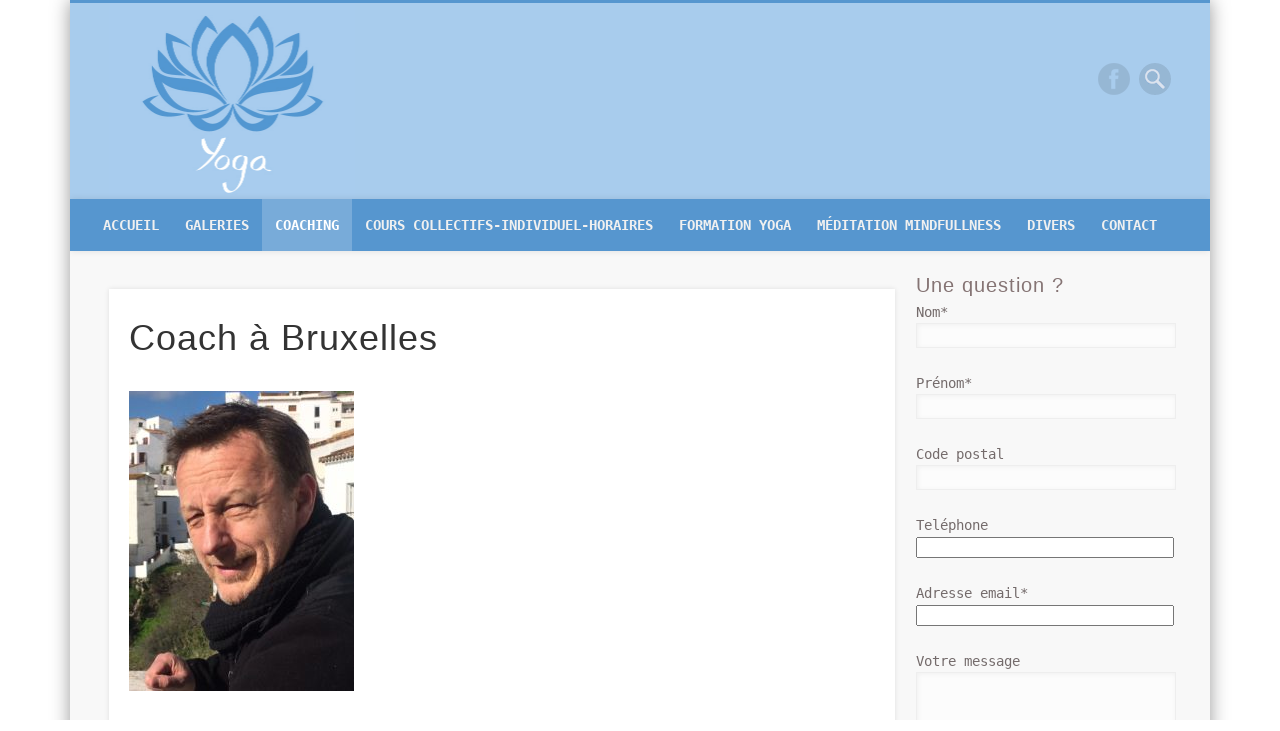

--- FILE ---
content_type: text/html; charset=UTF-8
request_url: https://mon-yoga.be/divers/coach-a-bruxelles/
body_size: 17035
content:
<!DOCTYPE html>
<html dir="ltr" lang="fr-FR" prefix="og: https://ogp.me/ns#">
<head>
<meta charset="UTF-8" />
<meta name="viewport" content="width=device-width, initial-scale=1.0" />
<link rel="profile" href="http://gmpg.org/xfn/11" />
<link rel="pingback" href="https://mon-yoga.be/xmlrpc.php" />
<title>Coach à Bruxelles | Mon-Yoga.be</title>
	<style>img:is([sizes="auto" i], [sizes^="auto," i]) { contain-intrinsic-size: 3000px 1500px }</style>
	
		<!-- All in One SEO 4.9.3 - aioseo.com -->
	<meta name="description" content="Coach de vie philo et enseignement" />
	<meta name="robots" content="max-image-preview:large" />
	<link rel="canonical" href="https://mon-yoga.be/divers/coach-a-bruxelles/" />
	<meta name="generator" content="All in One SEO (AIOSEO) 4.9.3" />
		<meta property="og:locale" content="fr_FR" />
		<meta property="og:site_name" content="Mon-Yoga.be | Yoga Bruxelles" />
		<meta property="og:type" content="article" />
		<meta property="og:title" content="Coach à Bruxelles | Mon-Yoga.be" />
		<meta property="og:description" content="Coach de vie philo et enseignement" />
		<meta property="og:url" content="https://mon-yoga.be/divers/coach-a-bruxelles/" />
		<meta property="article:published_time" content="2020-08-10T13:59:18+00:00" />
		<meta property="article:modified_time" content="2023-04-07T13:37:57+00:00" />
		<meta name="twitter:card" content="summary" />
		<meta name="twitter:title" content="Coach à Bruxelles | Mon-Yoga.be" />
		<meta name="twitter:description" content="Coach de vie philo et enseignement" />
		<script type="application/ld+json" class="aioseo-schema">
			{"@context":"https:\/\/schema.org","@graph":[{"@type":"BreadcrumbList","@id":"https:\/\/mon-yoga.be\/divers\/coach-a-bruxelles\/#breadcrumblist","itemListElement":[{"@type":"ListItem","@id":"https:\/\/mon-yoga.be#listItem","position":1,"name":"Home","item":"https:\/\/mon-yoga.be","nextItem":{"@type":"ListItem","@id":"https:\/\/mon-yoga.be\/divers\/#listItem","name":"Divers"}},{"@type":"ListItem","@id":"https:\/\/mon-yoga.be\/divers\/#listItem","position":2,"name":"Divers","item":"https:\/\/mon-yoga.be\/divers\/","nextItem":{"@type":"ListItem","@id":"https:\/\/mon-yoga.be\/divers\/coach-a-bruxelles\/#listItem","name":"Coach \u00e0 Bruxelles"},"previousItem":{"@type":"ListItem","@id":"https:\/\/mon-yoga.be#listItem","name":"Home"}},{"@type":"ListItem","@id":"https:\/\/mon-yoga.be\/divers\/coach-a-bruxelles\/#listItem","position":3,"name":"Coach \u00e0 Bruxelles","previousItem":{"@type":"ListItem","@id":"https:\/\/mon-yoga.be\/divers\/#listItem","name":"Divers"}}]},{"@type":"Organization","@id":"https:\/\/mon-yoga.be\/#organization","name":"asbl Centre le Saddhaka - Alain Huw\u00e9","description":"Yoga Bruxelles","url":"https:\/\/mon-yoga.be\/","telephone":"+32475427861"},{"@type":"WebPage","@id":"https:\/\/mon-yoga.be\/divers\/coach-a-bruxelles\/#webpage","url":"https:\/\/mon-yoga.be\/divers\/coach-a-bruxelles\/","name":"Coach \u00e0 Bruxelles | Mon-Yoga.be","description":"Coach de vie philo et enseignement","inLanguage":"fr-FR","isPartOf":{"@id":"https:\/\/mon-yoga.be\/#website"},"breadcrumb":{"@id":"https:\/\/mon-yoga.be\/divers\/coach-a-bruxelles\/#breadcrumblist"},"datePublished":"2020-08-10T13:59:18+00:00","dateModified":"2023-04-07T13:37:57+00:00"},{"@type":"WebSite","@id":"https:\/\/mon-yoga.be\/#website","url":"https:\/\/mon-yoga.be\/","name":"Mon-Yoga.be","description":"Yoga Bruxelles","inLanguage":"fr-FR","publisher":{"@id":"https:\/\/mon-yoga.be\/#organization"}}]}
		</script>
		<!-- All in One SEO -->

<link rel='dns-prefetch' href='//www.google.com' />
<link rel='dns-prefetch' href='//ajax.googleapis.com' />
<link rel="alternate" type="application/rss+xml" title="Mon-Yoga.be &raquo; Flux" href="https://mon-yoga.be/feed/" />
<link rel="alternate" type="application/rss+xml" title="Mon-Yoga.be &raquo; Flux des commentaires" href="https://mon-yoga.be/comments/feed/" />
		<!-- This site uses the Google Analytics by MonsterInsights plugin v9.10.0 - Using Analytics tracking - https://www.monsterinsights.com/ -->
		<!-- Remarque : MonsterInsights n’est actuellement pas configuré sur ce site. Le propriétaire doit authentifier son compte Google Analytics dans les réglages de MonsterInsights.  -->
					<!-- No tracking code set -->
				<!-- / Google Analytics by MonsterInsights -->
		<script type="text/javascript">
/* <![CDATA[ */
window._wpemojiSettings = {"baseUrl":"https:\/\/s.w.org\/images\/core\/emoji\/16.0.1\/72x72\/","ext":".png","svgUrl":"https:\/\/s.w.org\/images\/core\/emoji\/16.0.1\/svg\/","svgExt":".svg","source":{"concatemoji":"https:\/\/mon-yoga.be\/wp-includes\/js\/wp-emoji-release.min.js?ver=6.8.3"}};
/*! This file is auto-generated */
!function(s,n){var o,i,e;function c(e){try{var t={supportTests:e,timestamp:(new Date).valueOf()};sessionStorage.setItem(o,JSON.stringify(t))}catch(e){}}function p(e,t,n){e.clearRect(0,0,e.canvas.width,e.canvas.height),e.fillText(t,0,0);var t=new Uint32Array(e.getImageData(0,0,e.canvas.width,e.canvas.height).data),a=(e.clearRect(0,0,e.canvas.width,e.canvas.height),e.fillText(n,0,0),new Uint32Array(e.getImageData(0,0,e.canvas.width,e.canvas.height).data));return t.every(function(e,t){return e===a[t]})}function u(e,t){e.clearRect(0,0,e.canvas.width,e.canvas.height),e.fillText(t,0,0);for(var n=e.getImageData(16,16,1,1),a=0;a<n.data.length;a++)if(0!==n.data[a])return!1;return!0}function f(e,t,n,a){switch(t){case"flag":return n(e,"\ud83c\udff3\ufe0f\u200d\u26a7\ufe0f","\ud83c\udff3\ufe0f\u200b\u26a7\ufe0f")?!1:!n(e,"\ud83c\udde8\ud83c\uddf6","\ud83c\udde8\u200b\ud83c\uddf6")&&!n(e,"\ud83c\udff4\udb40\udc67\udb40\udc62\udb40\udc65\udb40\udc6e\udb40\udc67\udb40\udc7f","\ud83c\udff4\u200b\udb40\udc67\u200b\udb40\udc62\u200b\udb40\udc65\u200b\udb40\udc6e\u200b\udb40\udc67\u200b\udb40\udc7f");case"emoji":return!a(e,"\ud83e\udedf")}return!1}function g(e,t,n,a){var r="undefined"!=typeof WorkerGlobalScope&&self instanceof WorkerGlobalScope?new OffscreenCanvas(300,150):s.createElement("canvas"),o=r.getContext("2d",{willReadFrequently:!0}),i=(o.textBaseline="top",o.font="600 32px Arial",{});return e.forEach(function(e){i[e]=t(o,e,n,a)}),i}function t(e){var t=s.createElement("script");t.src=e,t.defer=!0,s.head.appendChild(t)}"undefined"!=typeof Promise&&(o="wpEmojiSettingsSupports",i=["flag","emoji"],n.supports={everything:!0,everythingExceptFlag:!0},e=new Promise(function(e){s.addEventListener("DOMContentLoaded",e,{once:!0})}),new Promise(function(t){var n=function(){try{var e=JSON.parse(sessionStorage.getItem(o));if("object"==typeof e&&"number"==typeof e.timestamp&&(new Date).valueOf()<e.timestamp+604800&&"object"==typeof e.supportTests)return e.supportTests}catch(e){}return null}();if(!n){if("undefined"!=typeof Worker&&"undefined"!=typeof OffscreenCanvas&&"undefined"!=typeof URL&&URL.createObjectURL&&"undefined"!=typeof Blob)try{var e="postMessage("+g.toString()+"("+[JSON.stringify(i),f.toString(),p.toString(),u.toString()].join(",")+"));",a=new Blob([e],{type:"text/javascript"}),r=new Worker(URL.createObjectURL(a),{name:"wpTestEmojiSupports"});return void(r.onmessage=function(e){c(n=e.data),r.terminate(),t(n)})}catch(e){}c(n=g(i,f,p,u))}t(n)}).then(function(e){for(var t in e)n.supports[t]=e[t],n.supports.everything=n.supports.everything&&n.supports[t],"flag"!==t&&(n.supports.everythingExceptFlag=n.supports.everythingExceptFlag&&n.supports[t]);n.supports.everythingExceptFlag=n.supports.everythingExceptFlag&&!n.supports.flag,n.DOMReady=!1,n.readyCallback=function(){n.DOMReady=!0}}).then(function(){return e}).then(function(){var e;n.supports.everything||(n.readyCallback(),(e=n.source||{}).concatemoji?t(e.concatemoji):e.wpemoji&&e.twemoji&&(t(e.twemoji),t(e.wpemoji)))}))}((window,document),window._wpemojiSettings);
/* ]]> */
</script>
<style id='wp-emoji-styles-inline-css' type='text/css'>

	img.wp-smiley, img.emoji {
		display: inline !important;
		border: none !important;
		box-shadow: none !important;
		height: 1em !important;
		width: 1em !important;
		margin: 0 0.07em !important;
		vertical-align: -0.1em !important;
		background: none !important;
		padding: 0 !important;
	}
</style>
<link rel='stylesheet' id='wp-block-library-css' href='https://mon-yoga.be/wp-includes/css/dist/block-library/style.min.css?ver=6.8.3' type='text/css' media='all' />
<style id='classic-theme-styles-inline-css' type='text/css'>
/*! This file is auto-generated */
.wp-block-button__link{color:#fff;background-color:#32373c;border-radius:9999px;box-shadow:none;text-decoration:none;padding:calc(.667em + 2px) calc(1.333em + 2px);font-size:1.125em}.wp-block-file__button{background:#32373c;color:#fff;text-decoration:none}
</style>
<link rel='stylesheet' id='aioseo/css/src/vue/standalone/blocks/table-of-contents/global.scss-css' href='https://mon-yoga.be/wp-content/plugins/all-in-one-seo-pack/dist/Lite/assets/css/table-of-contents/global.e90f6d47.css?ver=4.9.3' type='text/css' media='all' />
<style id='global-styles-inline-css' type='text/css'>
:root{--wp--preset--aspect-ratio--square: 1;--wp--preset--aspect-ratio--4-3: 4/3;--wp--preset--aspect-ratio--3-4: 3/4;--wp--preset--aspect-ratio--3-2: 3/2;--wp--preset--aspect-ratio--2-3: 2/3;--wp--preset--aspect-ratio--16-9: 16/9;--wp--preset--aspect-ratio--9-16: 9/16;--wp--preset--color--black: #000000;--wp--preset--color--cyan-bluish-gray: #abb8c3;--wp--preset--color--white: #ffffff;--wp--preset--color--pale-pink: #f78da7;--wp--preset--color--vivid-red: #cf2e2e;--wp--preset--color--luminous-vivid-orange: #ff6900;--wp--preset--color--luminous-vivid-amber: #fcb900;--wp--preset--color--light-green-cyan: #7bdcb5;--wp--preset--color--vivid-green-cyan: #00d084;--wp--preset--color--pale-cyan-blue: #8ed1fc;--wp--preset--color--vivid-cyan-blue: #0693e3;--wp--preset--color--vivid-purple: #9b51e0;--wp--preset--gradient--vivid-cyan-blue-to-vivid-purple: linear-gradient(135deg,rgba(6,147,227,1) 0%,rgb(155,81,224) 100%);--wp--preset--gradient--light-green-cyan-to-vivid-green-cyan: linear-gradient(135deg,rgb(122,220,180) 0%,rgb(0,208,130) 100%);--wp--preset--gradient--luminous-vivid-amber-to-luminous-vivid-orange: linear-gradient(135deg,rgba(252,185,0,1) 0%,rgba(255,105,0,1) 100%);--wp--preset--gradient--luminous-vivid-orange-to-vivid-red: linear-gradient(135deg,rgba(255,105,0,1) 0%,rgb(207,46,46) 100%);--wp--preset--gradient--very-light-gray-to-cyan-bluish-gray: linear-gradient(135deg,rgb(238,238,238) 0%,rgb(169,184,195) 100%);--wp--preset--gradient--cool-to-warm-spectrum: linear-gradient(135deg,rgb(74,234,220) 0%,rgb(151,120,209) 20%,rgb(207,42,186) 40%,rgb(238,44,130) 60%,rgb(251,105,98) 80%,rgb(254,248,76) 100%);--wp--preset--gradient--blush-light-purple: linear-gradient(135deg,rgb(255,206,236) 0%,rgb(152,150,240) 100%);--wp--preset--gradient--blush-bordeaux: linear-gradient(135deg,rgb(254,205,165) 0%,rgb(254,45,45) 50%,rgb(107,0,62) 100%);--wp--preset--gradient--luminous-dusk: linear-gradient(135deg,rgb(255,203,112) 0%,rgb(199,81,192) 50%,rgb(65,88,208) 100%);--wp--preset--gradient--pale-ocean: linear-gradient(135deg,rgb(255,245,203) 0%,rgb(182,227,212) 50%,rgb(51,167,181) 100%);--wp--preset--gradient--electric-grass: linear-gradient(135deg,rgb(202,248,128) 0%,rgb(113,206,126) 100%);--wp--preset--gradient--midnight: linear-gradient(135deg,rgb(2,3,129) 0%,rgb(40,116,252) 100%);--wp--preset--font-size--small: 13px;--wp--preset--font-size--medium: 20px;--wp--preset--font-size--large: 36px;--wp--preset--font-size--x-large: 42px;--wp--preset--spacing--20: 0.44rem;--wp--preset--spacing--30: 0.67rem;--wp--preset--spacing--40: 1rem;--wp--preset--spacing--50: 1.5rem;--wp--preset--spacing--60: 2.25rem;--wp--preset--spacing--70: 3.38rem;--wp--preset--spacing--80: 5.06rem;--wp--preset--shadow--natural: 6px 6px 9px rgba(0, 0, 0, 0.2);--wp--preset--shadow--deep: 12px 12px 50px rgba(0, 0, 0, 0.4);--wp--preset--shadow--sharp: 6px 6px 0px rgba(0, 0, 0, 0.2);--wp--preset--shadow--outlined: 6px 6px 0px -3px rgba(255, 255, 255, 1), 6px 6px rgba(0, 0, 0, 1);--wp--preset--shadow--crisp: 6px 6px 0px rgba(0, 0, 0, 1);}:where(.is-layout-flex){gap: 0.5em;}:where(.is-layout-grid){gap: 0.5em;}body .is-layout-flex{display: flex;}.is-layout-flex{flex-wrap: wrap;align-items: center;}.is-layout-flex > :is(*, div){margin: 0;}body .is-layout-grid{display: grid;}.is-layout-grid > :is(*, div){margin: 0;}:where(.wp-block-columns.is-layout-flex){gap: 2em;}:where(.wp-block-columns.is-layout-grid){gap: 2em;}:where(.wp-block-post-template.is-layout-flex){gap: 1.25em;}:where(.wp-block-post-template.is-layout-grid){gap: 1.25em;}.has-black-color{color: var(--wp--preset--color--black) !important;}.has-cyan-bluish-gray-color{color: var(--wp--preset--color--cyan-bluish-gray) !important;}.has-white-color{color: var(--wp--preset--color--white) !important;}.has-pale-pink-color{color: var(--wp--preset--color--pale-pink) !important;}.has-vivid-red-color{color: var(--wp--preset--color--vivid-red) !important;}.has-luminous-vivid-orange-color{color: var(--wp--preset--color--luminous-vivid-orange) !important;}.has-luminous-vivid-amber-color{color: var(--wp--preset--color--luminous-vivid-amber) !important;}.has-light-green-cyan-color{color: var(--wp--preset--color--light-green-cyan) !important;}.has-vivid-green-cyan-color{color: var(--wp--preset--color--vivid-green-cyan) !important;}.has-pale-cyan-blue-color{color: var(--wp--preset--color--pale-cyan-blue) !important;}.has-vivid-cyan-blue-color{color: var(--wp--preset--color--vivid-cyan-blue) !important;}.has-vivid-purple-color{color: var(--wp--preset--color--vivid-purple) !important;}.has-black-background-color{background-color: var(--wp--preset--color--black) !important;}.has-cyan-bluish-gray-background-color{background-color: var(--wp--preset--color--cyan-bluish-gray) !important;}.has-white-background-color{background-color: var(--wp--preset--color--white) !important;}.has-pale-pink-background-color{background-color: var(--wp--preset--color--pale-pink) !important;}.has-vivid-red-background-color{background-color: var(--wp--preset--color--vivid-red) !important;}.has-luminous-vivid-orange-background-color{background-color: var(--wp--preset--color--luminous-vivid-orange) !important;}.has-luminous-vivid-amber-background-color{background-color: var(--wp--preset--color--luminous-vivid-amber) !important;}.has-light-green-cyan-background-color{background-color: var(--wp--preset--color--light-green-cyan) !important;}.has-vivid-green-cyan-background-color{background-color: var(--wp--preset--color--vivid-green-cyan) !important;}.has-pale-cyan-blue-background-color{background-color: var(--wp--preset--color--pale-cyan-blue) !important;}.has-vivid-cyan-blue-background-color{background-color: var(--wp--preset--color--vivid-cyan-blue) !important;}.has-vivid-purple-background-color{background-color: var(--wp--preset--color--vivid-purple) !important;}.has-black-border-color{border-color: var(--wp--preset--color--black) !important;}.has-cyan-bluish-gray-border-color{border-color: var(--wp--preset--color--cyan-bluish-gray) !important;}.has-white-border-color{border-color: var(--wp--preset--color--white) !important;}.has-pale-pink-border-color{border-color: var(--wp--preset--color--pale-pink) !important;}.has-vivid-red-border-color{border-color: var(--wp--preset--color--vivid-red) !important;}.has-luminous-vivid-orange-border-color{border-color: var(--wp--preset--color--luminous-vivid-orange) !important;}.has-luminous-vivid-amber-border-color{border-color: var(--wp--preset--color--luminous-vivid-amber) !important;}.has-light-green-cyan-border-color{border-color: var(--wp--preset--color--light-green-cyan) !important;}.has-vivid-green-cyan-border-color{border-color: var(--wp--preset--color--vivid-green-cyan) !important;}.has-pale-cyan-blue-border-color{border-color: var(--wp--preset--color--pale-cyan-blue) !important;}.has-vivid-cyan-blue-border-color{border-color: var(--wp--preset--color--vivid-cyan-blue) !important;}.has-vivid-purple-border-color{border-color: var(--wp--preset--color--vivid-purple) !important;}.has-vivid-cyan-blue-to-vivid-purple-gradient-background{background: var(--wp--preset--gradient--vivid-cyan-blue-to-vivid-purple) !important;}.has-light-green-cyan-to-vivid-green-cyan-gradient-background{background: var(--wp--preset--gradient--light-green-cyan-to-vivid-green-cyan) !important;}.has-luminous-vivid-amber-to-luminous-vivid-orange-gradient-background{background: var(--wp--preset--gradient--luminous-vivid-amber-to-luminous-vivid-orange) !important;}.has-luminous-vivid-orange-to-vivid-red-gradient-background{background: var(--wp--preset--gradient--luminous-vivid-orange-to-vivid-red) !important;}.has-very-light-gray-to-cyan-bluish-gray-gradient-background{background: var(--wp--preset--gradient--very-light-gray-to-cyan-bluish-gray) !important;}.has-cool-to-warm-spectrum-gradient-background{background: var(--wp--preset--gradient--cool-to-warm-spectrum) !important;}.has-blush-light-purple-gradient-background{background: var(--wp--preset--gradient--blush-light-purple) !important;}.has-blush-bordeaux-gradient-background{background: var(--wp--preset--gradient--blush-bordeaux) !important;}.has-luminous-dusk-gradient-background{background: var(--wp--preset--gradient--luminous-dusk) !important;}.has-pale-ocean-gradient-background{background: var(--wp--preset--gradient--pale-ocean) !important;}.has-electric-grass-gradient-background{background: var(--wp--preset--gradient--electric-grass) !important;}.has-midnight-gradient-background{background: var(--wp--preset--gradient--midnight) !important;}.has-small-font-size{font-size: var(--wp--preset--font-size--small) !important;}.has-medium-font-size{font-size: var(--wp--preset--font-size--medium) !important;}.has-large-font-size{font-size: var(--wp--preset--font-size--large) !important;}.has-x-large-font-size{font-size: var(--wp--preset--font-size--x-large) !important;}
:where(.wp-block-post-template.is-layout-flex){gap: 1.25em;}:where(.wp-block-post-template.is-layout-grid){gap: 1.25em;}
:where(.wp-block-columns.is-layout-flex){gap: 2em;}:where(.wp-block-columns.is-layout-grid){gap: 2em;}
:root :where(.wp-block-pullquote){font-size: 1.5em;line-height: 1.6;}
</style>
<link rel='stylesheet' id='contact-form-7-css' href='https://mon-yoga.be/wp-content/plugins/contact-form-7/includes/css/styles.css?ver=6.1.4' type='text/css' media='all' />
<link rel='stylesheet' id='ccf-jquery-ui-css' href='//ajax.googleapis.com/ajax/libs/jqueryui/1.8.2/themes/smoothness/jquery-ui.css?ver=6.8.3' type='text/css' media='all' />
<link rel='stylesheet' id='ccf-form-css' href='https://mon-yoga.be/wp-content/plugins/custom-contact-forms/assets/build/css/form.min.css?ver=7.8.5' type='text/css' media='all' />
<link rel='stylesheet' id='pinboard-css' href='https://mon-yoga.be/wp-content/themes/pinboard/style.css' type='text/css' media='all' />
<link rel='stylesheet' id='colorbox-css' href='https://mon-yoga.be/wp-content/themes/pinboard/styles/colorbox.css' type='text/css' media='all' />
<link rel='stylesheet' id='tooltipster-css' href='https://mon-yoga.be/wp-content/plugins/popup-anything-on-click-pro/assets/css/tooltipster.min.css?ver=3.6' type='text/css' media='all' />
<link rel='stylesheet' id='font-awesome-css' href='https://mon-yoga.be/wp-content/plugins/popup-anything-on-click-pro/assets/css/font-awesome.min.css?ver=3.6' type='text/css' media='all' />
<link rel='stylesheet' id='paoc-pro-public-style-css' href='https://mon-yoga.be/wp-content/plugins/popup-anything-on-click-pro/assets/css/paoc-public.min.css?ver=3.6' type='text/css' media='all' />
	<!--[if lt IE 9]>
	<script src="https://mon-yoga.be/wp-content/themes/pinboard/scripts/html5.js" type="text/javascript"></script>
	<![endif]-->
<script type="text/javascript" src="https://mon-yoga.be/wp-includes/js/jquery/jquery.min.js?ver=3.7.1" id="jquery-core-js"></script>
<script type="text/javascript" src="https://mon-yoga.be/wp-includes/js/jquery/jquery-migrate.min.js?ver=3.4.1" id="jquery-migrate-js"></script>
<script type="text/javascript" src="https://mon-yoga.be/wp-includes/js/jquery/ui/core.min.js?ver=1.13.3" id="jquery-ui-core-js"></script>
<script type="text/javascript" src="https://mon-yoga.be/wp-includes/js/jquery/ui/datepicker.min.js?ver=1.13.3" id="jquery-ui-datepicker-js"></script>
<script type="text/javascript" id="jquery-ui-datepicker-js-after">
/* <![CDATA[ */
jQuery(function(jQuery){jQuery.datepicker.setDefaults({"closeText":"Fermer","currentText":"Aujourd\u2019hui","monthNames":["janvier","f\u00e9vrier","mars","avril","mai","juin","juillet","ao\u00fbt","septembre","octobre","novembre","d\u00e9cembre"],"monthNamesShort":["Jan","F\u00e9v","Mar","Avr","Mai","Juin","Juil","Ao\u00fbt","Sep","Oct","Nov","D\u00e9c"],"nextText":"Suivant","prevText":"Pr\u00e9c\u00e9dent","dayNames":["dimanche","lundi","mardi","mercredi","jeudi","vendredi","samedi"],"dayNamesShort":["dim","lun","mar","mer","jeu","ven","sam"],"dayNamesMin":["D","L","M","M","J","V","S"],"dateFormat":"MM d, yy","firstDay":1,"isRTL":false});});
/* ]]> */
</script>
<script type="text/javascript" src="https://mon-yoga.be/wp-includes/js/underscore.min.js?ver=1.13.7" id="underscore-js"></script>
<script type="text/javascript" id="ccf-form-js-extra">
/* <![CDATA[ */
var ccfSettings = {"ajaxurl":"https:\/\/mon-yoga.be\/wp-admin\/admin-ajax.php","required":"Ce champ est obligatoire.","date_required":"La date est obligatoire.","hour_required":"L\u2019heure est obligatoire.","minute_required":"Les minutes sont obligatoires.","am-pm_required":"AM\/PM est obligatoire.","match":"Les adresses m\u00e9l ne correspondent pas.","email":"Ce n\u2019est pas une adresse m\u00e9l valide.","recaptcha":"Votre r\u00e9ponse reCAPTCHA \u00e9tait erron\u00e9e.","recaptcha_theme":"light","phone":"Ce n\u2019est pas un num\u00e9ro de t\u00e9l\u00e9phone valide.","digits":"Ce n\u2019est pas un num\u00e9ro de t\u00e9l\u00e9phone \u00e0 10 chiffres","hour":"Ce n\u2019est une heure valide.","date":"Cette date est invalide.","minute":"Cette minute est invalide.","fileExtension":"Ce n\u2019est pas une extension de fichier autoris\u00e9e","fileSize":"Ce fichier est plus grand que","unknown":"An unknown error occured.","website":"URL invalide. Les URLs doivent commencer par http:\/\/ ou https:\/\/"};
/* ]]> */
</script>
<script type="text/javascript" src="https://mon-yoga.be/wp-content/plugins/custom-contact-forms/assets/build/js/form.min.js?ver=7.8.5" id="ccf-form-js"></script>
<script type="text/javascript" src="https://mon-yoga.be/wp-content/themes/pinboard/scripts/ios-orientationchange-fix.js" id="ios-orientationchange-fix-js"></script>
<script type="text/javascript" src="https://mon-yoga.be/wp-content/themes/pinboard/scripts/jquery.flexslider-min.js" id="flexslider-js"></script>
<script type="text/javascript" src="https://mon-yoga.be/wp-content/themes/pinboard/scripts/jquery.fitvids.js" id="fitvids-js"></script>
<script type="text/javascript" src="https://mon-yoga.be/wp-content/themes/pinboard/scripts/jquery.colorbox-min.js" id="colorbox-js"></script>
<link rel="https://api.w.org/" href="https://mon-yoga.be/wp-json/" /><link rel="alternate" title="JSON" type="application/json" href="https://mon-yoga.be/wp-json/wp/v2/pages/5508" /><link rel="EditURI" type="application/rsd+xml" title="RSD" href="https://mon-yoga.be/xmlrpc.php?rsd" />
<link rel='shortlink' href='https://mon-yoga.be/?p=5508' />
<link rel="alternate" title="oEmbed (JSON)" type="application/json+oembed" href="https://mon-yoga.be/wp-json/oembed/1.0/embed?url=https%3A%2F%2Fmon-yoga.be%2Fdivers%2Fcoach-a-bruxelles%2F" />
<link rel="alternate" title="oEmbed (XML)" type="text/xml+oembed" href="https://mon-yoga.be/wp-json/oembed/1.0/embed?url=https%3A%2F%2Fmon-yoga.be%2Fdivers%2Fcoach-a-bruxelles%2F&#038;format=xml" />
<script>
/* <![CDATA[ */
	jQuery(window).load(function() {
			});
	jQuery(document).ready(function($) {
		$('#access .menu > li > a').each(function() {
			var title = $(this).attr('title');
			if(typeof title !== 'undefined' && title !== false) {
				$(this).append('<br /> <span>'+title+'</span>');
				$(this).removeAttr('title');
			}
		});
		function pinboard_move_elements(container) {
			if( container.hasClass('onecol') ) {
				var thumb = $('.entry-thumbnail', container);
				if('undefined' !== typeof thumb)
					$('.entry-container', container).before(thumb);
				var video = $('.entry-attachment', container);
				if('undefined' !== typeof video)
					$('.entry-container', container).before(video);
				var gallery = $('.post-gallery', container);
				if('undefined' !== typeof gallery)
					$('.entry-container', container).before(gallery);
				var meta = $('.entry-meta', container);
				if('undefined' !== typeof meta)
					$('.entry-container', container).after(meta);
			}
		}
		function pinboard_restore_elements(container) {
			if( container.hasClass('onecol') ) {
				var thumb = $('.entry-thumbnail', container);
				if('undefined' !== typeof thumb)
					$('.entry-header', container).after(thumb);
				var video = $('.entry-attachment', container);
				if('undefined' !== typeof video)
					$('.entry-header', container).after(video);
				var gallery = $('.post-gallery', container);
				if('undefined' !== typeof gallery)
					$('.entry-header', container).after(gallery);
				var meta = $('.entry-meta', container);
				if('undefined' !== typeof meta)
					$('.entry-header', container).append(meta);
				else
					$('.entry-header', container).html(meta.html());
			}
		}
		if( ($(window).width() > 960) || ($(document).width() > 960) ) {
			// Viewport is greater than tablet: portrait
		} else {
			$('#content .hentry').each(function() {
				pinboard_move_elements($(this));
			});
		}
		$(window).resize(function() {
			if( ($(window).width() > 960) || ($(document).width() > 960) ) {
									$('.page-template-template-full-width-php #content .hentry, .page-template-template-blog-full-width-php #content .hentry, .page-template-template-blog-four-col-php #content .hentry').each(function() {
						pinboard_restore_elements($(this));
					});
							} else {
				$('#content .hentry').each(function() {
					pinboard_move_elements($(this));
				});
			}
			if( ($(window).width() > 760) || ($(document).width() > 760) ) {
				var maxh = 0;
				$('#access .menu > li > a').each(function() {
					if(parseInt($(this).css('height'))>maxh) {
						maxh = parseInt($(this).css('height'));
					}
				});
				$('#access .menu > li > a').css('height', maxh);
			} else {
				$('#access .menu > li > a').css('height', 'auto');
			}
		});
		if( ($(window).width() > 760) || ($(document).width() > 760) ) {
			var maxh = 0;
			$('#access .menu > li > a').each(function() {
				var title = $(this).attr('title');
				if(typeof title !== 'undefined' && title !== false) {
					$(this).append('<br /> <span>'+title+'</span>');
					$(this).removeAttr('title');
				}
				if(parseInt($(this).css('height'))>maxh) {
					maxh = parseInt($(this).css('height'));
				}
			});
			$('#access .menu > li > a').css('height', maxh);
							$('#access li').mouseenter(function() {
					$(this).children('ul').css('display', 'none').stop(true, true).fadeIn(250).css('display', 'block').children('ul').css('display', 'none');
				});
				$('#access li').mouseleave(function() {
					$(this).children('ul').stop(true, true).fadeOut(250).css('display', 'block');
				});
					} else {
			$('#access li').each(function() {
				if($(this).children('ul').length)
					$(this).append('<span class="drop-down-toggle"><span class="drop-down-arrow"></span></span>');
			});
			$('.drop-down-toggle').click(function() {
				$(this).parent().children('ul').slideToggle(250);
			});
		}
				$('.entry-attachment audio, .entry-attachment video').mediaelementplayer({
			videoWidth: '100%',
			videoHeight: '100%',
			audioWidth: '100%',
			alwaysShowControls: true,
			features: ['playpause','progress','tracks','volume'],
			videoVolume: 'horizontal'
		});
		$(".entry-attachment, .entry-content").fitVids({ customSelector: "iframe[src*='wordpress.tv'], iframe[src*='www.dailymotion.com'], iframe[src*='blip.tv'], iframe[src*='www.viddler.com']"});
	});
	jQuery(window).load(function() {
					jQuery('.entry-content a[href$=".jpg"],.entry-content a[href$=".jpeg"],.entry-content a[href$=".png"],.entry-content a[href$=".gif"],a.colorbox').colorbox({
				maxWidth: '100%',
				maxHeight: '100%',
			});
			});
/* ]]> */
</script>
<style type="text/css">
								#header {
			border-color: #5696cf;
		}
		#access {
			background: #5696cf;
		}
		@media screen and (max-width: 760px) {
			#access {
				background: none;
			}
		}
				#access li li {
			background: #5696cf;
		}
							#footer-area {
			background: #5696cf;
		}
				#copyright {
			background: #5696cf;
		}
				body,
		#slider .entry-title,
		.page-title,
		#sidebar-wide .widget-title,
		#sidebar-boxes .widget-title,
		#sidebar-footer-wide .widget-title {
			font-family:Monaco, Consolas, "Lucida Console", "Bitstream Vera Sans Mono", monospace;
		}
		h1, h2, h3, h4, h5, h6,
		#site-title,
		#site-description,
		.entry-title,
		#comments-title,
		#reply-title,
		.widget-title {
			font-family:"Yanone Kaffeesatz", sans-serif;
		}
		.entry-content {
			font-family:"Yanone Kaffeesatz", sans-serif;
		}
				body {
			font-size:14.00px;
			line-height:1.62em;
		}
																				#sidebar,
		#sidebar-left,
		#sidebar-right {
			color:#746b6b;
		}
				.widget-title {
			color:#857474;
		}
							#header{
background-color: #a8cced;
}
@media (min-width: 960px) {
.wpcf7-textarea{max-width:250px !important}
.wpcf7-text{max-width:250px !important}
}
@media (max-width: 760px) {
#wrapper, .page-template-template-no-sidebars-php #wrapper, .page-template-template-blog-no-sidebars-php #wrapper, .page-template-template-portfolio-no-sidebars-php #wrapper {
    max-width: 95%;
}
}
.grecaptcha-badge { opacity:0;}
.twocol{width:100% !important}
#sidebar-left .widget, #sidebar-right .widget {
    margin: 0 !important;
}</style>
<style type="text/css">
	#site-title .home,
	#site-description {
		position:absolute !important;
		clip:rect(1px, 1px, 1px, 1px);
	}
</style>
<style type="text/css" id="custom-background-css">
body.custom-background { background-color: #ffffff; }
</style>
			<style type="text/css" id="wp-custom-css">
			/*
Vous pouvez ajouter du CSS personnalisé ici.

Cliquez sur l’icône d’aide ci-dessous pour en savoir plus.
*/

#site-title a img {marging: 0px}
		</style>
		</head>

<body class="wp-singular page-template-default page page-id-5508 page-child parent-pageid-55 custom-background wp-theme-pinboard">
	<div id="wrapper">
		<header id="header">
			<div id="site-title">
									<a href="https://mon-yoga.be/" rel="home">
						<img src="https://mon-yoga.be/wp-content/uploads/2018/02/en-tete-sadakha-centre.jpg" alt="Mon-Yoga.be" width="246" height="196" />
					</a>
								<a class="home" href="https://mon-yoga.be/" rel="home">Mon-Yoga.be</a>
			</div>
							<div id="site-description">Yoga Bruxelles</div>
							<form role="search" method="get" id="searchform" action="https://mon-yoga.be/" >
	<input type="text" value="" placeholder="Search this website&#8230;" name="s" id="s" />
	<input type="submit" id="searchsubmit" value="Search" />
</form>			<div id="social-media-icons">
							<a class="social-media-icon facebook" href="http://www.facebook.com/saddhaka">Facebook</a>
																													</div>
				<div class="clear"></div>
			<nav id="access">
				<a class="nav-show" href="#access">Show Navigation</a>
				<a class="nav-hide" href="#nogo">Hide Navigation</a>
				<div class="menu-menu-container"><ul id="menu-menu" class="menu"><li id="menu-item-11" class="menu-item menu-item-type-post_type menu-item-object-page menu-item-home menu-item-11"><a href="https://mon-yoga.be/">Accueil</a></li>
<li id="menu-item-975" class="menu-item menu-item-type-custom menu-item-object-custom menu-item-has-children menu-item-975"><a href="#">Galeries</a>
<ul class="sub-menu">
	<li id="menu-item-10" class="menu-item menu-item-type-post_type menu-item-object-page menu-item-10"><a href="https://mon-yoga.be/photos-centre-evere/">Photos Centre de Yoga Evere</a></li>
	<li id="menu-item-953" class="menu-item menu-item-type-post_type menu-item-object-page menu-item-953"><a href="https://mon-yoga.be/videos/">Vidéos</a></li>
</ul>
</li>
<li id="menu-item-5637" class="menu-item menu-item-type-post_type menu-item-object-page current-menu-item page_item page-item-5508 current_page_item menu-item-5637"><a href="https://mon-yoga.be/divers/coach-a-bruxelles/" aria-current="page">Coaching</a></li>
<li id="menu-item-954" class="menu-item menu-item-type-post_type menu-item-object-page menu-item-954"><a href="https://mon-yoga.be/les-cours-de-yoga-evere/">Cours Collectifs-Individuel-Horaires</a></li>
<li id="menu-item-956" class="menu-item menu-item-type-post_type menu-item-object-page menu-item-has-children menu-item-956"><a href="https://mon-yoga.be/workshop-et-retraite-yoga/">Formation Yoga</a>
<ul class="sub-menu">
	<li id="menu-item-969" class="menu-item menu-item-type-post_type menu-item-object-page menu-item-969"><a href="https://mon-yoga.be/workshop-et-retraite-yoga/cycle-de-developpement-personnel/">Cycle de développement personnel</a></li>
	<li id="menu-item-970" class="menu-item menu-item-type-post_type menu-item-object-page menu-item-970"><a href="https://mon-yoga.be/workshop-et-retraite-yoga/formation-professeur-yoga-bruxelles/">Formation Yoga Bruxelles</a></li>
	<li id="menu-item-971" class="menu-item menu-item-type-post_type menu-item-object-page menu-item-971"><a href="https://mon-yoga.be/workshop-et-retraite-yoga/stage-residentiel-a-bruxelles/">Stage de Yoga  à Bruxelles</a></li>
	<li id="menu-item-972" class="menu-item menu-item-type-post_type menu-item-object-page menu-item-972"><a href="https://mon-yoga.be/workshop-et-retraite-yoga/retraite-yoga-malaga-espagne/">Retraite Yoga Malaga Espagne</a></li>
	<li id="menu-item-973" class="menu-item menu-item-type-post_type menu-item-object-page menu-item-973"><a href="https://mon-yoga.be/workshop-et-retraite-yoga/nos-stages-a-hurtebise/">Stage Yoga à Hurtebise</a></li>
	<li id="menu-item-955" class="menu-item menu-item-type-post_type menu-item-object-page menu-item-955"><a href="https://mon-yoga.be/yoga-pour-les-enfants/">Cours Yoga enfants</a></li>
</ul>
</li>
<li id="menu-item-957" class="menu-item menu-item-type-post_type menu-item-object-page menu-item-957"><a href="https://mon-yoga.be/meditation-bruxelles/">Méditation Mindfullness</a></li>
<li id="menu-item-958" class="menu-item menu-item-type-post_type menu-item-object-page current-page-ancestor current-page-parent menu-item-has-children menu-item-958"><a href="https://mon-yoga.be/divers/">Divers</a>
<ul class="sub-menu">
	<li id="menu-item-974" class="menu-item menu-item-type-post_type menu-item-object-page menu-item-974"><a href="https://mon-yoga.be/photos-centre-evere/location-salle/">Location salle</a></li>
	<li id="menu-item-959" class="menu-item menu-item-type-post_type menu-item-object-page menu-item-959"><a href="https://mon-yoga.be/divers/entreprise-bien-etre-en-entreprise/">Bien-être en entreprise</a></li>
	<li id="menu-item-960" class="menu-item menu-item-type-post_type menu-item-object-page menu-item-960"><a href="https://mon-yoga.be/divers/constellation-familiale/">Constellation Familiale</a></li>
	<li id="menu-item-961" class="menu-item menu-item-type-post_type menu-item-object-page menu-item-961"><a href="https://mon-yoga.be/divers/cours-de-yoga-senior/">Cours de Yoga Senior sur chaise</a></li>
	<li id="menu-item-962" class="menu-item menu-item-type-post_type menu-item-object-page menu-item-962"><a href="https://mon-yoga.be/divers/marc-beuvain/">Marc Beuvain</a></li>
	<li id="menu-item-963" class="menu-item menu-item-type-post_type menu-item-object-page menu-item-963"><a href="https://mon-yoga.be/divers/meditation/">méditation</a></li>
	<li id="menu-item-964" class="menu-item menu-item-type-post_type menu-item-object-page menu-item-964"><a href="https://mon-yoga.be/divers/mes-eleves-me-remercient/">Mes élèves me remercient</a></li>
	<li id="menu-item-965" class="menu-item menu-item-type-post_type menu-item-object-page menu-item-965"><a href="https://mon-yoga.be/divers/news-1-mars-avril-2018/">News 1 Mars – avril 2018</a></li>
	<li id="menu-item-966" class="menu-item menu-item-type-post_type menu-item-object-page menu-item-966"><a href="https://mon-yoga.be/divers/relaxation-profonde/">Relaxation Profonde</a></li>
	<li id="menu-item-967" class="menu-item menu-item-type-post_type menu-item-object-page menu-item-967"><a href="https://mon-yoga.be/divers/stage-cours-ponctuel/">Stage – Cours ponctuel</a></li>
	<li id="menu-item-968" class="menu-item menu-item-type-post_type menu-item-object-page menu-item-968"><a href="https://mon-yoga.be/divers/alain-huwe-mon-cv/">Alain Huwé , mon CV</a></li>
</ul>
</li>
<li id="menu-item-1201" class="menu-item menu-item-type-post_type menu-item-object-page menu-item-1201"><a href="https://mon-yoga.be/contact/">Contact</a></li>
</ul></div>				<div class="clear"></div>
			</nav><!-- #access -->
		</header><!-- #header -->		<div id="container">
		<section id="content" class="column threefourthcol">
							<article class="post-5508 page type-page status-publish hentry column onecol" id="post-5508">
					<div class="entry">
						<header class="entry-header">
							<h1 class="entry-title">Coach à Bruxelles</h1>
						</header><!-- .entry-header -->
						<div class="entry-content">
							<p><img fetchpriority="high" decoding="async" class="alignnone size-medium wp-image-5509" src="https://mon-yoga.be/wp-content/uploads/2020/08/Alain-3-225x300.jpg" alt="" width="225" height="300" srcset="https://mon-yoga.be/wp-content/uploads/2020/08/Alain-3-225x300.jpg 225w, https://mon-yoga.be/wp-content/uploads/2020/08/Alain-3-768x1024.jpg 768w, https://mon-yoga.be/wp-content/uploads/2020/08/Alain-3-700x933.jpg 700w, https://mon-yoga.be/wp-content/uploads/2020/08/Alain-3.jpg 1200w" sizes="(max-width: 225px) 100vw, 225px" /></p>
<p>Alain Huwé &#8211; Votre séance en ligne sur demande : +32475427861 (whatsapp OK)</p>
<p><a href="https://youtu.be/U-kK0FF0Rqc" target="_blank" rel="noopener noreferrer">Ma Vidéo &#8211; Le processus</a></p>
<p><strong>Coach</strong> ou <strong>accompagnateur</strong> de Vie</p>
<p>Par la <strong>philosophie</strong> et <strong>l’enseignement</strong></p>
<p>La première définition de <strong>Coach</strong> est entraîneur sportif et par <strong>dérivation</strong> est une personne qui aide une autre personne à atteindre ses objectifs.</p>
<p>Je préfère personnellement le terme accompagnateur et donc je parle de <strong><u>processus d’accompagnement</u></strong>.</p>
<p>Le coaching est un processus d’accompagnent d’une personne en souffrance qui souhaite se libérer, s’éveiller, et guérir de manière durable.</p>
<p>Qu’en est-il&nbsp;?</p>
<p><strong><u>Le Processus d’accompagnement</u></strong></p>
<p><u>Prendre soin de soi</u> c’est chaque jour – le concept étant de faire un <strong>état des lieux</strong>, <strong>évaluer les besoins</strong> et faire des <strong>devoirs</strong> comme à l’école qui prennent peu ou plus de temps en <strong>fonction des limites</strong> du consultant.</p>
<p>Le travail doit se faire <strong>en douceur</strong> sans forcer une situation afin que la <strong>prise de conscience</strong> se fasse comme un <strong>enseignement</strong> que le consultant va <strong>trouver</strong> en lui.</p>
<p>C’est pour cela que j’aime appeler ce travail un <strong><u>processus</u></strong> <strong><u>d’enseignement et d’éveil</u></strong> (prise de conscience).</p>
<p>Les <strong>devoirs</strong> consisteront pour le <strong>consultant</strong> à faire du rédactionnel sur des points déterminés lors des entretiens.</p>
<p>Cela peut être une lettre par exemple à sa mère, son collègue, ou son patron ou qui que ce soit. Cela peut être un apprentissage progressif à méditer seul. Faire de la marche …</p>
<p><strong><u>Les étapes</u></strong></p>
<p><strong><u>Étape 1</u></strong></p>
<p>Établissement d’une <strong>carte heuristique</strong> afin de faire <strong>un état des</strong> <strong>lieux</strong> du <strong>passé</strong>, en passant par <strong>le présent</strong> et en se dirigeant vers le <strong>futur</strong>. En prenant d’un côté le <strong>corps</strong> (santé/trauma physique) et le <strong>mental ou esprit</strong> (facultés mentales) en reprenant les éléments de la santé mentale et les traumas.</p>
<p>Après cette <strong>étape 1</strong> un premier devoir à faire par le consultant est d’établir sa liste des besoins du moment, les aspirations du jour.</p>
<p>&nbsp;</p>
<p><strong><u>Etape 2</u></strong></p>
<p>Examiner la liste des besoins et des aspirations tout en restant dans le présent. Inviter le consultant à rester dans le présent. En examinant cette liste on va pouvoir déjà donner des devoirs à faire à la maison.</p>
<p><strong><u>Etapes suivantes&nbsp;:</u></strong></p>
<p>Les <strong>étapes suivantes</strong> vont se dérouler autour de cette liste et des devoirs effectués.</p>
<p>Dans cet <strong>accompagnement</strong> il y a plusieurs phases dont la première est la phase <strong>d’ouverture.</strong></p>
<p>Suivie ensuite d’une phase <strong>d’accueil</strong> suivi d’une phase <strong>d’acceptation,</strong> de <strong>transformation.</strong></p>
<p>Les étapes seront également des <strong>enseignements</strong> et des <strong>réflexions</strong> philosophiques adaptés à la situation.</p>
<p>L’objectif est pour <strong>le consultant</strong> de se sentir accompagné tout en développant de <strong>l’autonomie</strong> lui permettant de découvrir tout <strong>son potentiel</strong>.</p>
<p>La <strong>libération des automatismes</strong> du mental et de la respiration sont également une des phases à réaliser.</p>
<p>En final arriver à <strong>être en capacité</strong> de prendre <strong>soin de soi</strong> un peu ou beaucoup chaque jour selon les nécessités du moment.</p>
<p><strong><u>Conditions financières</u></strong></p>
<p>Pack de 3 séances : 150€ ( par séance 55€)</p>
<p>Compte financier de l’asbl Centre le Saddhaka&nbsp;:</p>
<p><strong>ING&nbsp;: BE84 6528 3079 3059</strong></p>
<p>PS:</p>
<p>Coaching en ligne et en live pour le moment en Espagne avec Alain Huwé &#8211; province de Malaga &#8211; aux alentours de Estepona &#8211; Manilva &#8211; Sabinillas &#8211; Sotogrande &#8211; contact: +32475427861</p>
							<div class="clear"></div>
						</div><!-- .entry-content -->
											</div><!-- .entry -->
					

				</article><!-- .post -->
					</section><!-- #content -->
					<div id="sidebar" class="column fourcol">
				<div class="column twocol">
		<div id="sidebar-right" class="widget-area" role="complementary">
			<div class="column onecol"><aside id="text-2" class="widget widget_text"><h3 class="widget-title">Une question ?</h3>			<div class="textwidget">
<div class="wpcf7 no-js" id="wpcf7-f948-p5508-o1" lang="fr-FR" dir="ltr" data-wpcf7-id="948">
<div class="screen-reader-response"><p role="status" aria-live="polite" aria-atomic="true"></p> <ul></ul></div>
<form action="/divers/coach-a-bruxelles/#wpcf7-f948-p5508-o1" method="post" class="wpcf7-form init" aria-label="Formulaire de contact" novalidate="novalidate" data-status="init">
<fieldset class="hidden-fields-container"><input type="hidden" name="_wpcf7" value="948" /><input type="hidden" name="_wpcf7_version" value="6.1.4" /><input type="hidden" name="_wpcf7_locale" value="fr_FR" /><input type="hidden" name="_wpcf7_unit_tag" value="wpcf7-f948-p5508-o1" /><input type="hidden" name="_wpcf7_container_post" value="5508" /><input type="hidden" name="_wpcf7_posted_data_hash" value="" /><input type="hidden" name="_wpcf7_recaptcha_response" value="" />
</fieldset>
<p><label> Nom*<br />
<span class="wpcf7-form-control-wrap" data-name="nom"><input size="40" maxlength="400" class="wpcf7-form-control wpcf7-text wpcf7-validates-as-required" aria-required="true" aria-invalid="false" value="" type="text" name="nom" /></span> </label>
</p>
<p><label> Prénom*<br />
<span class="wpcf7-form-control-wrap" data-name="prenom"><input size="40" maxlength="400" class="wpcf7-form-control wpcf7-text wpcf7-validates-as-required" aria-required="true" aria-invalid="false" value="" type="text" name="prenom" /></span> </label>
</p>
<p><label> Code postal<br />
<span class="wpcf7-form-control-wrap" data-name="codepostal"><input size="40" maxlength="400" class="wpcf7-form-control wpcf7-text" aria-invalid="false" value="" type="text" name="codepostal" /></span> </label>
</p>
<p><label> Teléphone<br />
<span class="wpcf7-form-control-wrap" data-name="tel"><input size="40" maxlength="400" class="wpcf7-form-control wpcf7-tel wpcf7-text wpcf7-validates-as-tel" aria-invalid="false" value="" type="tel" name="tel" /></span> </label>
</p>
<p><label> Adresse email*<br />
<span class="wpcf7-form-control-wrap" data-name="lemail"><input size="40" maxlength="400" class="wpcf7-form-control wpcf7-email wpcf7-validates-as-required wpcf7-text wpcf7-validates-as-email" aria-required="true" aria-invalid="false" value="" type="email" name="lemail" /></span> </label>
</p>
<p><label> Votre message<br />
<span class="wpcf7-form-control-wrap" data-name="your-message"><textarea cols="40" rows="10" maxlength="2000" class="wpcf7-form-control wpcf7-textarea" aria-invalid="false" name="your-message"></textarea></span> </label>
</p>
<p><input class="wpcf7-form-control wpcf7-submit has-spinner" type="submit" value="Envoyer" />
</p><div class="wpcf7-response-output" aria-hidden="true"></div>
</form>
</div>

<p>Ce site est protégé par reCAPTCHA et par Google.<br />
    <a href="https://policies.google.com/privacy">Vie privée</a> et<br />
    <a href="https://policies.google.com/terms">conditions d&rsquo;utilisation</a> sont d&rsquo;application.</p>
</div>
		</aside><!-- .widget --></div>		</div><!-- #sidebar-right -->
	</div><!-- .twocol -->
	</div><!-- #sidebar -->				<div class="clear"></div>
	</div><!-- #container -->
				<div id="footer">
						<div id="copyright">
				<p class="copyright twocol">© 2026 Mon-Yoga.be</p>
								<div class="clear"></div>
			</div><!-- #copyright -->
		</div><!-- #footer -->
	</div><!-- #wrapper -->
<script type="speculationrules">
{"prefetch":[{"source":"document","where":{"and":[{"href_matches":"\/*"},{"not":{"href_matches":["\/wp-*.php","\/wp-admin\/*","\/wp-content\/uploads\/*","\/wp-content\/*","\/wp-content\/plugins\/*","\/wp-content\/themes\/pinboard\/*","\/*\\?(.+)"]}},{"not":{"selector_matches":"a[rel~=\"nofollow\"]"}},{"not":{"selector_matches":".no-prefetch, .no-prefetch a"}}]},"eagerness":"conservative"}]}
</script>
<!-- analytics-counter google analytics tracking code --><script>
    (function(i,s,o,g,r,a,m){i['GoogleAnalyticsObject']=r;i[r]=i[r]||function(){
            (i[r].q=i[r].q||[]).push(arguments)},i[r].l=1*new Date();a=s.createElement(o),
        m=s.getElementsByTagName(o)[0];a.async=1;a.src=g;m.parentNode.insertBefore(a,m)
    })(window,document,'script','//www.google-analytics.com/analytics.js','ga');

    ga('create', 'UA-70827301-1', 'auto');

    ga('set', 'anonymizeIp', true);    ga('send', 'pageview');

</script><!--  --><style type='text/css'>.paoc-popup-overlay-26371 {background-color:rgba(11,11,11,0.8) !important;}.paoc-pro-popup-cust-26371 {cursor: pointer;}</style>
<div class="paoc-cb-popup-body paoc-popup paoc-modal-popup paoc-popup-26371 paoc-popup-inactivity paoc-popup-email-lists paoc-popup-email-lists-design-2 paoc-design-2 paoc-modal-design-2 paoc-position-center-center paoc-popup-js paoc-has-image" id="paoc-popup-26371-1" data-popup-conf='{&quot;content&quot;:{&quot;target&quot;:&quot;#paoc-popup-26371-1&quot;,&quot;effect&quot;:&quot;fadein&quot;,&quot;positionX&quot;:&quot;center&quot;,&quot;positionY&quot;:&quot;center&quot;,&quot;fullscreen&quot;:false,&quot;speedIn&quot;:500,&quot;speedOut&quot;:250,&quot;close&quot;:false,&quot;animateFrom&quot;:&quot;top&quot;,&quot;animateTo&quot;:&quot;top&quot;},&quot;loader&quot;:{&quot;active&quot;:false,&quot;color&quot;:&quot;#000000&quot;,&quot;speed&quot;:1000000},&quot;overlay&quot;:{&quot;active&quot;:true,&quot;color&quot;:&quot;rgba(0, 0, 0, 0.5)&quot;,&quot;close&quot;:false,&quot;opacity&quot;:1}}' data-conf='{&quot;id&quot;:26371,&quot;popup_type&quot;:&quot;inactivity&quot;,&quot;display_type&quot;:&quot;modal&quot;,&quot;disappear&quot;:60,&quot;disappear_mode&quot;:&quot;normal&quot;,&quot;open_delay&quot;:2000,&quot;open_inactivity&quot;:30,&quot;open_scroll&quot;:50,&quot;popup_position&quot;:&quot;center-center&quot;,&quot;store_no_data&quot;:0,&quot;store_no_views&quot;:0,&quot;cookie_expire&quot;:&quot;&quot;,&quot;cookie_unit&quot;:&quot;day&quot;,&quot;display_on&quot;:&quot;every_device&quot;,&quot;referrer_enable&quot;:0,&quot;referrer_mode&quot;:&quot;&quot;,&quot;utm_enable&quot;:0,&quot;utm_mode&quot;:&quot;&quot;,&quot;campaign_enable&quot;:0,&quot;campaign_id&quot;:0,&quot;campaign_popup&quot;:0,&quot;adblocker&quot;:0,&quot;geo_countries&quot;:[],&quot;popup_start_date&quot;:&quot;&quot;,&quot;popup_end_date&quot;:&quot;&quot;,&quot;schedule_mode&quot;:&quot;default&quot;,&quot;recurring_data&quot;:{&quot;start_time&quot;:&quot;&quot;,&quot;end_time&quot;:&quot;&quot;},&quot;utm_params&quot;:[],&quot;cookie_params&quot;:[],&quot;referrer_url&quot;:[]}' data-id='paoc-popup-26371' style="">
	<div class="paoc-popup-inr-wrap">
		<div class="paoc-display-flex">
			<div class="paoc-display-flex-inr paoc-popup-con-bg">
				<div class="paoc-padding-30 paoc-popup-inr">

											<div class="paoc-popup-margin paoc-popup-mheading">Bienvenue</div>
											<div class="paoc-popup-margin paoc-popup-content"><p>Recevez notre guide  » Le Yoga en 1 heure!  » gratuitement en PDF</p>
</div>
					
	<div class="paoc-popup-margin paoc-popup-form-process">
		<div class="paoc-form-fields">
	<form class="paoc-fields-form paoc-fields-form-26371 paoc-clearfix" action="" method="POST" novalidate="novalidate">
		<div class="paoc-fields-form-innr paoc-popup-margin">
			
					<div class="paoc-form-field-row paoc-field-row-grid">
												<label class="paoc-form-lbl" for="paoc-form-26371-0-1">Email <span>*</span></label>
												<input type="email" name="paoc_field_0" value="" class="paoc-form-inp paoc-form-26371-0 paoc_field_0" id="paoc-form-26371-0-1" placeholder="Entrez votre email" />
					</div>

				
			
			<div class="paoc-center paoc-form-field-row paoc-form-submit-row">
				<button type="submit" name="" class="paoc-form-submit">Envoyer <span class="paoc-loader paoc-hide"></span></button>
			</div>
		</div>
	</form>
</div>	</div>

						<div class="paoc-popup-margin paoc-cus-close-txt">
							<span class="paoc-popup-close">Fermer</span>
						</div>
									</div>
			</div>

							<div class="paoc-display-flex-inr paoc-popup-img-wrap">
					<div class="paoc-popup-bg-img" style="background-image: url(https://mon-yoga.be/wp-content/uploads/2018/02/en-tete-sadakha-centre.jpg); "></div>
				</div>
					</div>
	</div>

	<a href="javascript:void(0);" class="paoc-pro-close-popup paoc-popup-close paoc-tooltip" >
	<svg viewBox="0 0 1792 1792"><path d="M1490 1322q0 40-28 68l-136 136q-28 28-68 28t-68-28l-294-294-294 294q-28 28-68 28t-68-28l-136-136q-28-28-28-68t28-68l294-294-294-294q-28-28-28-68t28-68l136-136q28-28 68-28t68 28l294 294 294-294q28-28 68-28t68 28l136 136q28 28 28 68t-28 68l-294 294 294 294q28 28 28 68z"></path></svg>
</a></div><!-- Facebook Pixel Code -->
<script>
!function(f,b,e,v,n,t,s)
{if(f.fbq)return;n=f.fbq=function(){n.callMethod?
n.callMethod.apply(n,arguments):n.queue.push(arguments)};
if(!f._fbq)f._fbq=n;n.push=n;n.loaded=!0;n.version='2.0';
n.queue=[];t=b.createElement(e);t.async=!0;
t.src=v;s=b.getElementsByTagName(e)[0];
s.parentNode.insertBefore(t,s)}(window,document,'script',
'https://connect.facebook.net/en_US/fbevents.js');
fbq('init', '1319814841556133');
fbq('track', 'PageView');
</script>
<noscript>
<img height="1" width="1" src="https://www.facebook.com/tr?id=1319814841556133&ev=PageView&noscript=1"/>
</noscript>
<!-- End Facebook Pixel Code -->
<script type="text/javascript" src="https://mon-yoga.be/wp-includes/js/dist/hooks.min.js?ver=4d63a3d491d11ffd8ac6" id="wp-hooks-js"></script>
<script type="text/javascript" src="https://mon-yoga.be/wp-includes/js/dist/i18n.min.js?ver=5e580eb46a90c2b997e6" id="wp-i18n-js"></script>
<script type="text/javascript" id="wp-i18n-js-after">
/* <![CDATA[ */
wp.i18n.setLocaleData( { 'text direction\u0004ltr': [ 'ltr' ] } );
/* ]]> */
</script>
<script type="text/javascript" src="https://mon-yoga.be/wp-content/plugins/contact-form-7/includes/swv/js/index.js?ver=6.1.4" id="swv-js"></script>
<script type="text/javascript" id="contact-form-7-js-translations">
/* <![CDATA[ */
( function( domain, translations ) {
	var localeData = translations.locale_data[ domain ] || translations.locale_data.messages;
	localeData[""].domain = domain;
	wp.i18n.setLocaleData( localeData, domain );
} )( "contact-form-7", {"translation-revision-date":"2025-02-06 12:02:14+0000","generator":"GlotPress\/4.0.1","domain":"messages","locale_data":{"messages":{"":{"domain":"messages","plural-forms":"nplurals=2; plural=n > 1;","lang":"fr"},"This contact form is placed in the wrong place.":["Ce formulaire de contact est plac\u00e9 dans un mauvais endroit."],"Error:":["Erreur\u00a0:"]}},"comment":{"reference":"includes\/js\/index.js"}} );
/* ]]> */
</script>
<script type="text/javascript" id="contact-form-7-js-before">
/* <![CDATA[ */
var wpcf7 = {
    "api": {
        "root": "https:\/\/mon-yoga.be\/wp-json\/",
        "namespace": "contact-form-7\/v1"
    }
};
/* ]]> */
</script>
<script type="text/javascript" src="https://mon-yoga.be/wp-content/plugins/contact-form-7/includes/js/index.js?ver=6.1.4" id="contact-form-7-js"></script>
<script type="text/javascript" src="//www.google.com/recaptcha/api.js?ver=7.8.5&amp;onload=ccfRecaptchaOnload&amp;render=explicit" id="ccf-google-recaptcha-js"></script>
<script type="text/javascript" src="https://mon-yoga.be/wp-includes/js/dist/vendor/moment.min.js?ver=2.30.1" id="moment-js"></script>
<script type="text/javascript" id="moment-js-after">
/* <![CDATA[ */
moment.updateLocale( 'fr_FR', {"months":["janvier","f\u00e9vrier","mars","avril","mai","juin","juillet","ao\u00fbt","septembre","octobre","novembre","d\u00e9cembre"],"monthsShort":["Jan","F\u00e9v","Mar","Avr","Mai","Juin","Juil","Ao\u00fbt","Sep","Oct","Nov","D\u00e9c"],"weekdays":["dimanche","lundi","mardi","mercredi","jeudi","vendredi","samedi"],"weekdaysShort":["dim","lun","mar","mer","jeu","ven","sam"],"week":{"dow":1},"longDateFormat":{"LT":"g:i a","LTS":null,"L":null,"LL":"F j, Y","LLL":"d F Y G\\hi","LLLL":null}} );
/* ]]> */
</script>
<script type="text/javascript" src="https://mon-yoga.be/wp-includes/js/dist/deprecated.min.js?ver=e1f84915c5e8ae38964c" id="wp-deprecated-js"></script>
<script type="text/javascript" src="https://mon-yoga.be/wp-includes/js/dist/date.min.js?ver=85ff222add187a4e358f" id="wp-date-js"></script>
<script type="text/javascript" id="wp-date-js-after">
/* <![CDATA[ */
wp.date.setSettings( {"l10n":{"locale":"fr_FR","months":["janvier","f\u00e9vrier","mars","avril","mai","juin","juillet","ao\u00fbt","septembre","octobre","novembre","d\u00e9cembre"],"monthsShort":["Jan","F\u00e9v","Mar","Avr","Mai","Juin","Juil","Ao\u00fbt","Sep","Oct","Nov","D\u00e9c"],"weekdays":["dimanche","lundi","mardi","mercredi","jeudi","vendredi","samedi"],"weekdaysShort":["dim","lun","mar","mer","jeu","ven","sam"],"meridiem":{"am":"am","pm":"pm","AM":"AM","PM":"PM"},"relative":{"future":"Dans %s","past":"il y a %s","s":"une seconde","ss":"%d secondes","m":"une minute","mm":"%d minutes","h":"une heure","hh":"%d heures","d":"un jour","dd":"%d jours","M":"un mois","MM":"%d mois","y":"une ann\u00e9e","yy":"%d\u00a0ans"},"startOfWeek":1},"formats":{"time":"g:i a","date":"F j, Y","datetime":"d F Y G\\hi","datetimeAbbreviated":"d F Y G\\hi"},"timezone":{"offset":0,"offsetFormatted":"0","string":"","abbr":""}} );
/* ]]> */
</script>
<script type="text/javascript" src="https://mon-yoga.be/wp-content/plugins/popup-anything-on-click-pro/assets/js/tooltipster.min.js?ver=3.6" id="tooltipster-js"></script>
<script type="text/javascript" src="https://mon-yoga.be/wp-includes/js/backbone.min.js?ver=1.6.0" id="backbone-js"></script>
<script type="text/javascript" id="wp-api-ccf-js-extra">
/* <![CDATA[ */
var WP_API_Settings = {"root":"https:\/\/mon-yoga.be\/wp-json\/","nonce":"9e3a1b023a"};
/* ]]> */
</script>
<script type="text/javascript" src="https://mon-yoga.be/wp-content/plugins/custom-contact-forms/wp-api/wp-api.js?ver=1.2" id="wp-api-ccf-js"></script>
<script type="text/javascript" id="mediaelement-core-js-before">
/* <![CDATA[ */
var mejsL10n = {"language":"fr","strings":{"mejs.download-file":"T\u00e9l\u00e9charger le fichier","mejs.install-flash":"Vous utilisez un navigateur qui n\u2019a pas le lecteur Flash activ\u00e9 ou install\u00e9. Veuillez activer votre extension Flash ou t\u00e9l\u00e9charger la derni\u00e8re version \u00e0 partir de cette adresse\u00a0: https:\/\/get.adobe.com\/flashplayer\/","mejs.fullscreen":"Plein \u00e9cran","mejs.play":"Lecture","mejs.pause":"Pause","mejs.time-slider":"Curseur de temps","mejs.time-help-text":"Utilisez les fl\u00e8ches droite\/gauche pour avancer d\u2019une seconde, haut\/bas pour avancer de dix secondes.","mejs.live-broadcast":"\u00c9mission en direct","mejs.volume-help-text":"Utilisez les fl\u00e8ches haut\/bas pour augmenter ou diminuer le volume.","mejs.unmute":"R\u00e9activer le son","mejs.mute":"Muet","mejs.volume-slider":"Curseur de volume","mejs.video-player":"Lecteur vid\u00e9o","mejs.audio-player":"Lecteur audio","mejs.captions-subtitles":"L\u00e9gendes\/Sous-titres","mejs.captions-chapters":"Chapitres","mejs.none":"Aucun","mejs.afrikaans":"Afrikaans","mejs.albanian":"Albanais","mejs.arabic":"Arabe","mejs.belarusian":"Bi\u00e9lorusse","mejs.bulgarian":"Bulgare","mejs.catalan":"Catalan","mejs.chinese":"Chinois","mejs.chinese-simplified":"Chinois (simplifi\u00e9)","mejs.chinese-traditional":"Chinois (traditionnel)","mejs.croatian":"Croate","mejs.czech":"Tch\u00e8que","mejs.danish":"Danois","mejs.dutch":"N\u00e9erlandais","mejs.english":"Anglais","mejs.estonian":"Estonien","mejs.filipino":"Filipino","mejs.finnish":"Finnois","mejs.french":"Fran\u00e7ais","mejs.galician":"Galicien","mejs.german":"Allemand","mejs.greek":"Grec","mejs.haitian-creole":"Cr\u00e9ole ha\u00eftien","mejs.hebrew":"H\u00e9breu","mejs.hindi":"Hindi","mejs.hungarian":"Hongrois","mejs.icelandic":"Islandais","mejs.indonesian":"Indon\u00e9sien","mejs.irish":"Irlandais","mejs.italian":"Italien","mejs.japanese":"Japonais","mejs.korean":"Cor\u00e9en","mejs.latvian":"Letton","mejs.lithuanian":"Lituanien","mejs.macedonian":"Mac\u00e9donien","mejs.malay":"Malais","mejs.maltese":"Maltais","mejs.norwegian":"Norv\u00e9gien","mejs.persian":"Perse","mejs.polish":"Polonais","mejs.portuguese":"Portugais","mejs.romanian":"Roumain","mejs.russian":"Russe","mejs.serbian":"Serbe","mejs.slovak":"Slovaque","mejs.slovenian":"Slov\u00e9nien","mejs.spanish":"Espagnol","mejs.swahili":"Swahili","mejs.swedish":"Su\u00e9dois","mejs.tagalog":"Tagalog","mejs.thai":"Thai","mejs.turkish":"Turc","mejs.ukrainian":"Ukrainien","mejs.vietnamese":"Vietnamien","mejs.welsh":"Ga\u00e9lique","mejs.yiddish":"Yiddish"}};
/* ]]> */
</script>
<script type="text/javascript" src="https://mon-yoga.be/wp-includes/js/mediaelement/mediaelement-and-player.min.js?ver=4.2.17" id="mediaelement-core-js"></script>
<script type="text/javascript" src="https://mon-yoga.be/wp-includes/js/mediaelement/mediaelement-migrate.min.js?ver=6.8.3" id="mediaelement-migrate-js"></script>
<script type="text/javascript" id="mediaelement-js-extra">
/* <![CDATA[ */
var _wpmejsSettings = {"pluginPath":"\/wp-includes\/js\/mediaelement\/","classPrefix":"mejs-","stretching":"responsive","audioShortcodeLibrary":"mediaelement","videoShortcodeLibrary":"mediaelement"};
/* ]]> */
</script>
<script type="text/javascript" src="https://mon-yoga.be/wp-includes/js/mediaelement/wp-mediaelement.min.js?ver=6.8.3" id="wp-mediaelement-js"></script>
<script type="text/javascript" src="https://www.google.com/recaptcha/api.js?render=6Le4dL0UAAAAAMIBkm0vQSiIMOnyL2FshOWOlTNw&amp;ver=3.0" id="google-recaptcha-js"></script>
<script type="text/javascript" src="https://mon-yoga.be/wp-includes/js/dist/vendor/wp-polyfill.min.js?ver=3.15.0" id="wp-polyfill-js"></script>
<script type="text/javascript" id="wpcf7-recaptcha-js-before">
/* <![CDATA[ */
var wpcf7_recaptcha = {
    "sitekey": "6Le4dL0UAAAAAMIBkm0vQSiIMOnyL2FshOWOlTNw",
    "actions": {
        "homepage": "homepage",
        "contactform": "contactform"
    }
};
/* ]]> */
</script>
<script type="text/javascript" src="https://mon-yoga.be/wp-content/plugins/contact-form-7/modules/recaptcha/index.js?ver=6.1.4" id="wpcf7-recaptcha-js"></script>
<script type="text/javascript" src="https://mon-yoga.be/wp-content/plugins/popup-anything-on-click-pro/assets/js/custombox.legacy.min.js?ver=3.6" id="wpos-custombox-legacy-js-js"></script>
<script type="text/javascript" src="https://mon-yoga.be/wp-content/plugins/popup-anything-on-click-pro/assets/js/custombox.min.js?ver=3.6" id="wpos-custombox-popup-js-js"></script>
<script type="text/javascript" id="paoc-public-js-js-extra">
/* <![CDATA[ */
var PaocProPublic = {"paoc_preview":null,"cookie_prefix":"paoc_popup","geo_enable":"1","paoc_url":"https:\/\/mon-yoga.be:443\/divers\/coach-a-bruxelles\/","paoc_mobile":"0","paoc_ajaxurl":"https:\/\/mon-yoga.be\/wp-admin\/admin-ajax.php","paoc_err_msg":"Sorry, There is something wrong with analytics."};
/* ]]> */
</script>
<script type="text/javascript" src="https://mon-yoga.be/wp-content/plugins/popup-anything-on-click-pro/assets/js/paoc-public.min.js?ver=3.6" id="paoc-public-js-js"></script>
</body>
</html>

--- FILE ---
content_type: text/html; charset=utf-8
request_url: https://www.google.com/recaptcha/api2/anchor?ar=1&k=6Le4dL0UAAAAAMIBkm0vQSiIMOnyL2FshOWOlTNw&co=aHR0cHM6Ly9tb24teW9nYS5iZTo0NDM.&hl=en&v=PoyoqOPhxBO7pBk68S4YbpHZ&size=invisible&anchor-ms=20000&execute-ms=30000&cb=4j4ysy2p5ra9
body_size: 49891
content:
<!DOCTYPE HTML><html dir="ltr" lang="en"><head><meta http-equiv="Content-Type" content="text/html; charset=UTF-8">
<meta http-equiv="X-UA-Compatible" content="IE=edge">
<title>reCAPTCHA</title>
<style type="text/css">
/* cyrillic-ext */
@font-face {
  font-family: 'Roboto';
  font-style: normal;
  font-weight: 400;
  font-stretch: 100%;
  src: url(//fonts.gstatic.com/s/roboto/v48/KFO7CnqEu92Fr1ME7kSn66aGLdTylUAMa3GUBHMdazTgWw.woff2) format('woff2');
  unicode-range: U+0460-052F, U+1C80-1C8A, U+20B4, U+2DE0-2DFF, U+A640-A69F, U+FE2E-FE2F;
}
/* cyrillic */
@font-face {
  font-family: 'Roboto';
  font-style: normal;
  font-weight: 400;
  font-stretch: 100%;
  src: url(//fonts.gstatic.com/s/roboto/v48/KFO7CnqEu92Fr1ME7kSn66aGLdTylUAMa3iUBHMdazTgWw.woff2) format('woff2');
  unicode-range: U+0301, U+0400-045F, U+0490-0491, U+04B0-04B1, U+2116;
}
/* greek-ext */
@font-face {
  font-family: 'Roboto';
  font-style: normal;
  font-weight: 400;
  font-stretch: 100%;
  src: url(//fonts.gstatic.com/s/roboto/v48/KFO7CnqEu92Fr1ME7kSn66aGLdTylUAMa3CUBHMdazTgWw.woff2) format('woff2');
  unicode-range: U+1F00-1FFF;
}
/* greek */
@font-face {
  font-family: 'Roboto';
  font-style: normal;
  font-weight: 400;
  font-stretch: 100%;
  src: url(//fonts.gstatic.com/s/roboto/v48/KFO7CnqEu92Fr1ME7kSn66aGLdTylUAMa3-UBHMdazTgWw.woff2) format('woff2');
  unicode-range: U+0370-0377, U+037A-037F, U+0384-038A, U+038C, U+038E-03A1, U+03A3-03FF;
}
/* math */
@font-face {
  font-family: 'Roboto';
  font-style: normal;
  font-weight: 400;
  font-stretch: 100%;
  src: url(//fonts.gstatic.com/s/roboto/v48/KFO7CnqEu92Fr1ME7kSn66aGLdTylUAMawCUBHMdazTgWw.woff2) format('woff2');
  unicode-range: U+0302-0303, U+0305, U+0307-0308, U+0310, U+0312, U+0315, U+031A, U+0326-0327, U+032C, U+032F-0330, U+0332-0333, U+0338, U+033A, U+0346, U+034D, U+0391-03A1, U+03A3-03A9, U+03B1-03C9, U+03D1, U+03D5-03D6, U+03F0-03F1, U+03F4-03F5, U+2016-2017, U+2034-2038, U+203C, U+2040, U+2043, U+2047, U+2050, U+2057, U+205F, U+2070-2071, U+2074-208E, U+2090-209C, U+20D0-20DC, U+20E1, U+20E5-20EF, U+2100-2112, U+2114-2115, U+2117-2121, U+2123-214F, U+2190, U+2192, U+2194-21AE, U+21B0-21E5, U+21F1-21F2, U+21F4-2211, U+2213-2214, U+2216-22FF, U+2308-230B, U+2310, U+2319, U+231C-2321, U+2336-237A, U+237C, U+2395, U+239B-23B7, U+23D0, U+23DC-23E1, U+2474-2475, U+25AF, U+25B3, U+25B7, U+25BD, U+25C1, U+25CA, U+25CC, U+25FB, U+266D-266F, U+27C0-27FF, U+2900-2AFF, U+2B0E-2B11, U+2B30-2B4C, U+2BFE, U+3030, U+FF5B, U+FF5D, U+1D400-1D7FF, U+1EE00-1EEFF;
}
/* symbols */
@font-face {
  font-family: 'Roboto';
  font-style: normal;
  font-weight: 400;
  font-stretch: 100%;
  src: url(//fonts.gstatic.com/s/roboto/v48/KFO7CnqEu92Fr1ME7kSn66aGLdTylUAMaxKUBHMdazTgWw.woff2) format('woff2');
  unicode-range: U+0001-000C, U+000E-001F, U+007F-009F, U+20DD-20E0, U+20E2-20E4, U+2150-218F, U+2190, U+2192, U+2194-2199, U+21AF, U+21E6-21F0, U+21F3, U+2218-2219, U+2299, U+22C4-22C6, U+2300-243F, U+2440-244A, U+2460-24FF, U+25A0-27BF, U+2800-28FF, U+2921-2922, U+2981, U+29BF, U+29EB, U+2B00-2BFF, U+4DC0-4DFF, U+FFF9-FFFB, U+10140-1018E, U+10190-1019C, U+101A0, U+101D0-101FD, U+102E0-102FB, U+10E60-10E7E, U+1D2C0-1D2D3, U+1D2E0-1D37F, U+1F000-1F0FF, U+1F100-1F1AD, U+1F1E6-1F1FF, U+1F30D-1F30F, U+1F315, U+1F31C, U+1F31E, U+1F320-1F32C, U+1F336, U+1F378, U+1F37D, U+1F382, U+1F393-1F39F, U+1F3A7-1F3A8, U+1F3AC-1F3AF, U+1F3C2, U+1F3C4-1F3C6, U+1F3CA-1F3CE, U+1F3D4-1F3E0, U+1F3ED, U+1F3F1-1F3F3, U+1F3F5-1F3F7, U+1F408, U+1F415, U+1F41F, U+1F426, U+1F43F, U+1F441-1F442, U+1F444, U+1F446-1F449, U+1F44C-1F44E, U+1F453, U+1F46A, U+1F47D, U+1F4A3, U+1F4B0, U+1F4B3, U+1F4B9, U+1F4BB, U+1F4BF, U+1F4C8-1F4CB, U+1F4D6, U+1F4DA, U+1F4DF, U+1F4E3-1F4E6, U+1F4EA-1F4ED, U+1F4F7, U+1F4F9-1F4FB, U+1F4FD-1F4FE, U+1F503, U+1F507-1F50B, U+1F50D, U+1F512-1F513, U+1F53E-1F54A, U+1F54F-1F5FA, U+1F610, U+1F650-1F67F, U+1F687, U+1F68D, U+1F691, U+1F694, U+1F698, U+1F6AD, U+1F6B2, U+1F6B9-1F6BA, U+1F6BC, U+1F6C6-1F6CF, U+1F6D3-1F6D7, U+1F6E0-1F6EA, U+1F6F0-1F6F3, U+1F6F7-1F6FC, U+1F700-1F7FF, U+1F800-1F80B, U+1F810-1F847, U+1F850-1F859, U+1F860-1F887, U+1F890-1F8AD, U+1F8B0-1F8BB, U+1F8C0-1F8C1, U+1F900-1F90B, U+1F93B, U+1F946, U+1F984, U+1F996, U+1F9E9, U+1FA00-1FA6F, U+1FA70-1FA7C, U+1FA80-1FA89, U+1FA8F-1FAC6, U+1FACE-1FADC, U+1FADF-1FAE9, U+1FAF0-1FAF8, U+1FB00-1FBFF;
}
/* vietnamese */
@font-face {
  font-family: 'Roboto';
  font-style: normal;
  font-weight: 400;
  font-stretch: 100%;
  src: url(//fonts.gstatic.com/s/roboto/v48/KFO7CnqEu92Fr1ME7kSn66aGLdTylUAMa3OUBHMdazTgWw.woff2) format('woff2');
  unicode-range: U+0102-0103, U+0110-0111, U+0128-0129, U+0168-0169, U+01A0-01A1, U+01AF-01B0, U+0300-0301, U+0303-0304, U+0308-0309, U+0323, U+0329, U+1EA0-1EF9, U+20AB;
}
/* latin-ext */
@font-face {
  font-family: 'Roboto';
  font-style: normal;
  font-weight: 400;
  font-stretch: 100%;
  src: url(//fonts.gstatic.com/s/roboto/v48/KFO7CnqEu92Fr1ME7kSn66aGLdTylUAMa3KUBHMdazTgWw.woff2) format('woff2');
  unicode-range: U+0100-02BA, U+02BD-02C5, U+02C7-02CC, U+02CE-02D7, U+02DD-02FF, U+0304, U+0308, U+0329, U+1D00-1DBF, U+1E00-1E9F, U+1EF2-1EFF, U+2020, U+20A0-20AB, U+20AD-20C0, U+2113, U+2C60-2C7F, U+A720-A7FF;
}
/* latin */
@font-face {
  font-family: 'Roboto';
  font-style: normal;
  font-weight: 400;
  font-stretch: 100%;
  src: url(//fonts.gstatic.com/s/roboto/v48/KFO7CnqEu92Fr1ME7kSn66aGLdTylUAMa3yUBHMdazQ.woff2) format('woff2');
  unicode-range: U+0000-00FF, U+0131, U+0152-0153, U+02BB-02BC, U+02C6, U+02DA, U+02DC, U+0304, U+0308, U+0329, U+2000-206F, U+20AC, U+2122, U+2191, U+2193, U+2212, U+2215, U+FEFF, U+FFFD;
}
/* cyrillic-ext */
@font-face {
  font-family: 'Roboto';
  font-style: normal;
  font-weight: 500;
  font-stretch: 100%;
  src: url(//fonts.gstatic.com/s/roboto/v48/KFO7CnqEu92Fr1ME7kSn66aGLdTylUAMa3GUBHMdazTgWw.woff2) format('woff2');
  unicode-range: U+0460-052F, U+1C80-1C8A, U+20B4, U+2DE0-2DFF, U+A640-A69F, U+FE2E-FE2F;
}
/* cyrillic */
@font-face {
  font-family: 'Roboto';
  font-style: normal;
  font-weight: 500;
  font-stretch: 100%;
  src: url(//fonts.gstatic.com/s/roboto/v48/KFO7CnqEu92Fr1ME7kSn66aGLdTylUAMa3iUBHMdazTgWw.woff2) format('woff2');
  unicode-range: U+0301, U+0400-045F, U+0490-0491, U+04B0-04B1, U+2116;
}
/* greek-ext */
@font-face {
  font-family: 'Roboto';
  font-style: normal;
  font-weight: 500;
  font-stretch: 100%;
  src: url(//fonts.gstatic.com/s/roboto/v48/KFO7CnqEu92Fr1ME7kSn66aGLdTylUAMa3CUBHMdazTgWw.woff2) format('woff2');
  unicode-range: U+1F00-1FFF;
}
/* greek */
@font-face {
  font-family: 'Roboto';
  font-style: normal;
  font-weight: 500;
  font-stretch: 100%;
  src: url(//fonts.gstatic.com/s/roboto/v48/KFO7CnqEu92Fr1ME7kSn66aGLdTylUAMa3-UBHMdazTgWw.woff2) format('woff2');
  unicode-range: U+0370-0377, U+037A-037F, U+0384-038A, U+038C, U+038E-03A1, U+03A3-03FF;
}
/* math */
@font-face {
  font-family: 'Roboto';
  font-style: normal;
  font-weight: 500;
  font-stretch: 100%;
  src: url(//fonts.gstatic.com/s/roboto/v48/KFO7CnqEu92Fr1ME7kSn66aGLdTylUAMawCUBHMdazTgWw.woff2) format('woff2');
  unicode-range: U+0302-0303, U+0305, U+0307-0308, U+0310, U+0312, U+0315, U+031A, U+0326-0327, U+032C, U+032F-0330, U+0332-0333, U+0338, U+033A, U+0346, U+034D, U+0391-03A1, U+03A3-03A9, U+03B1-03C9, U+03D1, U+03D5-03D6, U+03F0-03F1, U+03F4-03F5, U+2016-2017, U+2034-2038, U+203C, U+2040, U+2043, U+2047, U+2050, U+2057, U+205F, U+2070-2071, U+2074-208E, U+2090-209C, U+20D0-20DC, U+20E1, U+20E5-20EF, U+2100-2112, U+2114-2115, U+2117-2121, U+2123-214F, U+2190, U+2192, U+2194-21AE, U+21B0-21E5, U+21F1-21F2, U+21F4-2211, U+2213-2214, U+2216-22FF, U+2308-230B, U+2310, U+2319, U+231C-2321, U+2336-237A, U+237C, U+2395, U+239B-23B7, U+23D0, U+23DC-23E1, U+2474-2475, U+25AF, U+25B3, U+25B7, U+25BD, U+25C1, U+25CA, U+25CC, U+25FB, U+266D-266F, U+27C0-27FF, U+2900-2AFF, U+2B0E-2B11, U+2B30-2B4C, U+2BFE, U+3030, U+FF5B, U+FF5D, U+1D400-1D7FF, U+1EE00-1EEFF;
}
/* symbols */
@font-face {
  font-family: 'Roboto';
  font-style: normal;
  font-weight: 500;
  font-stretch: 100%;
  src: url(//fonts.gstatic.com/s/roboto/v48/KFO7CnqEu92Fr1ME7kSn66aGLdTylUAMaxKUBHMdazTgWw.woff2) format('woff2');
  unicode-range: U+0001-000C, U+000E-001F, U+007F-009F, U+20DD-20E0, U+20E2-20E4, U+2150-218F, U+2190, U+2192, U+2194-2199, U+21AF, U+21E6-21F0, U+21F3, U+2218-2219, U+2299, U+22C4-22C6, U+2300-243F, U+2440-244A, U+2460-24FF, U+25A0-27BF, U+2800-28FF, U+2921-2922, U+2981, U+29BF, U+29EB, U+2B00-2BFF, U+4DC0-4DFF, U+FFF9-FFFB, U+10140-1018E, U+10190-1019C, U+101A0, U+101D0-101FD, U+102E0-102FB, U+10E60-10E7E, U+1D2C0-1D2D3, U+1D2E0-1D37F, U+1F000-1F0FF, U+1F100-1F1AD, U+1F1E6-1F1FF, U+1F30D-1F30F, U+1F315, U+1F31C, U+1F31E, U+1F320-1F32C, U+1F336, U+1F378, U+1F37D, U+1F382, U+1F393-1F39F, U+1F3A7-1F3A8, U+1F3AC-1F3AF, U+1F3C2, U+1F3C4-1F3C6, U+1F3CA-1F3CE, U+1F3D4-1F3E0, U+1F3ED, U+1F3F1-1F3F3, U+1F3F5-1F3F7, U+1F408, U+1F415, U+1F41F, U+1F426, U+1F43F, U+1F441-1F442, U+1F444, U+1F446-1F449, U+1F44C-1F44E, U+1F453, U+1F46A, U+1F47D, U+1F4A3, U+1F4B0, U+1F4B3, U+1F4B9, U+1F4BB, U+1F4BF, U+1F4C8-1F4CB, U+1F4D6, U+1F4DA, U+1F4DF, U+1F4E3-1F4E6, U+1F4EA-1F4ED, U+1F4F7, U+1F4F9-1F4FB, U+1F4FD-1F4FE, U+1F503, U+1F507-1F50B, U+1F50D, U+1F512-1F513, U+1F53E-1F54A, U+1F54F-1F5FA, U+1F610, U+1F650-1F67F, U+1F687, U+1F68D, U+1F691, U+1F694, U+1F698, U+1F6AD, U+1F6B2, U+1F6B9-1F6BA, U+1F6BC, U+1F6C6-1F6CF, U+1F6D3-1F6D7, U+1F6E0-1F6EA, U+1F6F0-1F6F3, U+1F6F7-1F6FC, U+1F700-1F7FF, U+1F800-1F80B, U+1F810-1F847, U+1F850-1F859, U+1F860-1F887, U+1F890-1F8AD, U+1F8B0-1F8BB, U+1F8C0-1F8C1, U+1F900-1F90B, U+1F93B, U+1F946, U+1F984, U+1F996, U+1F9E9, U+1FA00-1FA6F, U+1FA70-1FA7C, U+1FA80-1FA89, U+1FA8F-1FAC6, U+1FACE-1FADC, U+1FADF-1FAE9, U+1FAF0-1FAF8, U+1FB00-1FBFF;
}
/* vietnamese */
@font-face {
  font-family: 'Roboto';
  font-style: normal;
  font-weight: 500;
  font-stretch: 100%;
  src: url(//fonts.gstatic.com/s/roboto/v48/KFO7CnqEu92Fr1ME7kSn66aGLdTylUAMa3OUBHMdazTgWw.woff2) format('woff2');
  unicode-range: U+0102-0103, U+0110-0111, U+0128-0129, U+0168-0169, U+01A0-01A1, U+01AF-01B0, U+0300-0301, U+0303-0304, U+0308-0309, U+0323, U+0329, U+1EA0-1EF9, U+20AB;
}
/* latin-ext */
@font-face {
  font-family: 'Roboto';
  font-style: normal;
  font-weight: 500;
  font-stretch: 100%;
  src: url(//fonts.gstatic.com/s/roboto/v48/KFO7CnqEu92Fr1ME7kSn66aGLdTylUAMa3KUBHMdazTgWw.woff2) format('woff2');
  unicode-range: U+0100-02BA, U+02BD-02C5, U+02C7-02CC, U+02CE-02D7, U+02DD-02FF, U+0304, U+0308, U+0329, U+1D00-1DBF, U+1E00-1E9F, U+1EF2-1EFF, U+2020, U+20A0-20AB, U+20AD-20C0, U+2113, U+2C60-2C7F, U+A720-A7FF;
}
/* latin */
@font-face {
  font-family: 'Roboto';
  font-style: normal;
  font-weight: 500;
  font-stretch: 100%;
  src: url(//fonts.gstatic.com/s/roboto/v48/KFO7CnqEu92Fr1ME7kSn66aGLdTylUAMa3yUBHMdazQ.woff2) format('woff2');
  unicode-range: U+0000-00FF, U+0131, U+0152-0153, U+02BB-02BC, U+02C6, U+02DA, U+02DC, U+0304, U+0308, U+0329, U+2000-206F, U+20AC, U+2122, U+2191, U+2193, U+2212, U+2215, U+FEFF, U+FFFD;
}
/* cyrillic-ext */
@font-face {
  font-family: 'Roboto';
  font-style: normal;
  font-weight: 900;
  font-stretch: 100%;
  src: url(//fonts.gstatic.com/s/roboto/v48/KFO7CnqEu92Fr1ME7kSn66aGLdTylUAMa3GUBHMdazTgWw.woff2) format('woff2');
  unicode-range: U+0460-052F, U+1C80-1C8A, U+20B4, U+2DE0-2DFF, U+A640-A69F, U+FE2E-FE2F;
}
/* cyrillic */
@font-face {
  font-family: 'Roboto';
  font-style: normal;
  font-weight: 900;
  font-stretch: 100%;
  src: url(//fonts.gstatic.com/s/roboto/v48/KFO7CnqEu92Fr1ME7kSn66aGLdTylUAMa3iUBHMdazTgWw.woff2) format('woff2');
  unicode-range: U+0301, U+0400-045F, U+0490-0491, U+04B0-04B1, U+2116;
}
/* greek-ext */
@font-face {
  font-family: 'Roboto';
  font-style: normal;
  font-weight: 900;
  font-stretch: 100%;
  src: url(//fonts.gstatic.com/s/roboto/v48/KFO7CnqEu92Fr1ME7kSn66aGLdTylUAMa3CUBHMdazTgWw.woff2) format('woff2');
  unicode-range: U+1F00-1FFF;
}
/* greek */
@font-face {
  font-family: 'Roboto';
  font-style: normal;
  font-weight: 900;
  font-stretch: 100%;
  src: url(//fonts.gstatic.com/s/roboto/v48/KFO7CnqEu92Fr1ME7kSn66aGLdTylUAMa3-UBHMdazTgWw.woff2) format('woff2');
  unicode-range: U+0370-0377, U+037A-037F, U+0384-038A, U+038C, U+038E-03A1, U+03A3-03FF;
}
/* math */
@font-face {
  font-family: 'Roboto';
  font-style: normal;
  font-weight: 900;
  font-stretch: 100%;
  src: url(//fonts.gstatic.com/s/roboto/v48/KFO7CnqEu92Fr1ME7kSn66aGLdTylUAMawCUBHMdazTgWw.woff2) format('woff2');
  unicode-range: U+0302-0303, U+0305, U+0307-0308, U+0310, U+0312, U+0315, U+031A, U+0326-0327, U+032C, U+032F-0330, U+0332-0333, U+0338, U+033A, U+0346, U+034D, U+0391-03A1, U+03A3-03A9, U+03B1-03C9, U+03D1, U+03D5-03D6, U+03F0-03F1, U+03F4-03F5, U+2016-2017, U+2034-2038, U+203C, U+2040, U+2043, U+2047, U+2050, U+2057, U+205F, U+2070-2071, U+2074-208E, U+2090-209C, U+20D0-20DC, U+20E1, U+20E5-20EF, U+2100-2112, U+2114-2115, U+2117-2121, U+2123-214F, U+2190, U+2192, U+2194-21AE, U+21B0-21E5, U+21F1-21F2, U+21F4-2211, U+2213-2214, U+2216-22FF, U+2308-230B, U+2310, U+2319, U+231C-2321, U+2336-237A, U+237C, U+2395, U+239B-23B7, U+23D0, U+23DC-23E1, U+2474-2475, U+25AF, U+25B3, U+25B7, U+25BD, U+25C1, U+25CA, U+25CC, U+25FB, U+266D-266F, U+27C0-27FF, U+2900-2AFF, U+2B0E-2B11, U+2B30-2B4C, U+2BFE, U+3030, U+FF5B, U+FF5D, U+1D400-1D7FF, U+1EE00-1EEFF;
}
/* symbols */
@font-face {
  font-family: 'Roboto';
  font-style: normal;
  font-weight: 900;
  font-stretch: 100%;
  src: url(//fonts.gstatic.com/s/roboto/v48/KFO7CnqEu92Fr1ME7kSn66aGLdTylUAMaxKUBHMdazTgWw.woff2) format('woff2');
  unicode-range: U+0001-000C, U+000E-001F, U+007F-009F, U+20DD-20E0, U+20E2-20E4, U+2150-218F, U+2190, U+2192, U+2194-2199, U+21AF, U+21E6-21F0, U+21F3, U+2218-2219, U+2299, U+22C4-22C6, U+2300-243F, U+2440-244A, U+2460-24FF, U+25A0-27BF, U+2800-28FF, U+2921-2922, U+2981, U+29BF, U+29EB, U+2B00-2BFF, U+4DC0-4DFF, U+FFF9-FFFB, U+10140-1018E, U+10190-1019C, U+101A0, U+101D0-101FD, U+102E0-102FB, U+10E60-10E7E, U+1D2C0-1D2D3, U+1D2E0-1D37F, U+1F000-1F0FF, U+1F100-1F1AD, U+1F1E6-1F1FF, U+1F30D-1F30F, U+1F315, U+1F31C, U+1F31E, U+1F320-1F32C, U+1F336, U+1F378, U+1F37D, U+1F382, U+1F393-1F39F, U+1F3A7-1F3A8, U+1F3AC-1F3AF, U+1F3C2, U+1F3C4-1F3C6, U+1F3CA-1F3CE, U+1F3D4-1F3E0, U+1F3ED, U+1F3F1-1F3F3, U+1F3F5-1F3F7, U+1F408, U+1F415, U+1F41F, U+1F426, U+1F43F, U+1F441-1F442, U+1F444, U+1F446-1F449, U+1F44C-1F44E, U+1F453, U+1F46A, U+1F47D, U+1F4A3, U+1F4B0, U+1F4B3, U+1F4B9, U+1F4BB, U+1F4BF, U+1F4C8-1F4CB, U+1F4D6, U+1F4DA, U+1F4DF, U+1F4E3-1F4E6, U+1F4EA-1F4ED, U+1F4F7, U+1F4F9-1F4FB, U+1F4FD-1F4FE, U+1F503, U+1F507-1F50B, U+1F50D, U+1F512-1F513, U+1F53E-1F54A, U+1F54F-1F5FA, U+1F610, U+1F650-1F67F, U+1F687, U+1F68D, U+1F691, U+1F694, U+1F698, U+1F6AD, U+1F6B2, U+1F6B9-1F6BA, U+1F6BC, U+1F6C6-1F6CF, U+1F6D3-1F6D7, U+1F6E0-1F6EA, U+1F6F0-1F6F3, U+1F6F7-1F6FC, U+1F700-1F7FF, U+1F800-1F80B, U+1F810-1F847, U+1F850-1F859, U+1F860-1F887, U+1F890-1F8AD, U+1F8B0-1F8BB, U+1F8C0-1F8C1, U+1F900-1F90B, U+1F93B, U+1F946, U+1F984, U+1F996, U+1F9E9, U+1FA00-1FA6F, U+1FA70-1FA7C, U+1FA80-1FA89, U+1FA8F-1FAC6, U+1FACE-1FADC, U+1FADF-1FAE9, U+1FAF0-1FAF8, U+1FB00-1FBFF;
}
/* vietnamese */
@font-face {
  font-family: 'Roboto';
  font-style: normal;
  font-weight: 900;
  font-stretch: 100%;
  src: url(//fonts.gstatic.com/s/roboto/v48/KFO7CnqEu92Fr1ME7kSn66aGLdTylUAMa3OUBHMdazTgWw.woff2) format('woff2');
  unicode-range: U+0102-0103, U+0110-0111, U+0128-0129, U+0168-0169, U+01A0-01A1, U+01AF-01B0, U+0300-0301, U+0303-0304, U+0308-0309, U+0323, U+0329, U+1EA0-1EF9, U+20AB;
}
/* latin-ext */
@font-face {
  font-family: 'Roboto';
  font-style: normal;
  font-weight: 900;
  font-stretch: 100%;
  src: url(//fonts.gstatic.com/s/roboto/v48/KFO7CnqEu92Fr1ME7kSn66aGLdTylUAMa3KUBHMdazTgWw.woff2) format('woff2');
  unicode-range: U+0100-02BA, U+02BD-02C5, U+02C7-02CC, U+02CE-02D7, U+02DD-02FF, U+0304, U+0308, U+0329, U+1D00-1DBF, U+1E00-1E9F, U+1EF2-1EFF, U+2020, U+20A0-20AB, U+20AD-20C0, U+2113, U+2C60-2C7F, U+A720-A7FF;
}
/* latin */
@font-face {
  font-family: 'Roboto';
  font-style: normal;
  font-weight: 900;
  font-stretch: 100%;
  src: url(//fonts.gstatic.com/s/roboto/v48/KFO7CnqEu92Fr1ME7kSn66aGLdTylUAMa3yUBHMdazQ.woff2) format('woff2');
  unicode-range: U+0000-00FF, U+0131, U+0152-0153, U+02BB-02BC, U+02C6, U+02DA, U+02DC, U+0304, U+0308, U+0329, U+2000-206F, U+20AC, U+2122, U+2191, U+2193, U+2212, U+2215, U+FEFF, U+FFFD;
}

</style>
<link rel="stylesheet" type="text/css" href="https://www.gstatic.com/recaptcha/releases/PoyoqOPhxBO7pBk68S4YbpHZ/styles__ltr.css">
<script nonce="kN30TUn0rgeTZgNw15ujsw" type="text/javascript">window['__recaptcha_api'] = 'https://www.google.com/recaptcha/api2/';</script>
<script type="text/javascript" src="https://www.gstatic.com/recaptcha/releases/PoyoqOPhxBO7pBk68S4YbpHZ/recaptcha__en.js" nonce="kN30TUn0rgeTZgNw15ujsw">
      
    </script></head>
<body><div id="rc-anchor-alert" class="rc-anchor-alert"></div>
<input type="hidden" id="recaptcha-token" value="[base64]">
<script type="text/javascript" nonce="kN30TUn0rgeTZgNw15ujsw">
      recaptcha.anchor.Main.init("[\x22ainput\x22,[\x22bgdata\x22,\x22\x22,\[base64]/[base64]/[base64]/bmV3IHJbeF0oY1swXSk6RT09Mj9uZXcgclt4XShjWzBdLGNbMV0pOkU9PTM/bmV3IHJbeF0oY1swXSxjWzFdLGNbMl0pOkU9PTQ/[base64]/[base64]/[base64]/[base64]/[base64]/[base64]/[base64]/[base64]\x22,\[base64]\x22,\[base64]/MG7DjyvClDHCiMOlIcKkV1IvFUvChMOYPmPDtsOuw5/DqMOlDRoPwqfDhTPDrcK8w75fw6AqBsKzEMKkYMKHFTfDkmDCvMOqNGNhw7d5wp9kwoXDql4DfkcKN8Orw6F/ZDHCjcKkSsKmF8Ktw5Bfw6PDkQfCmknCuiXDgMKFGcKGGXpoMixKWcKPCMOwJMO9J2QXw7XCtn/Dl8OGQsKFwrLCu8OzwrptcMK8wo3CmibCtMKBwqnCoRV7wqpOw6jCrsKGw5rCim3DpQ84wrvCnsKQw4IMwr7DoS0ewo/ChWxJGMOVLMOnw7B+w6lmw6jCosOKECd2w6xfw43CiX7DkHbDq1HDk20Ew5lyU8K2QW/DoCACdUYaWcKEwqXCiA5lw6PDoMO7w5zDr1tHNWQOw7zDomDDj0UvPgRfTsKmwoYEesOZw6TDhAswNsOQwrvClsKIc8OfI8OZwphKT8O8HRg4SMOyw7XCvcKhwrFrw78rX37CnDbDv8KAw4zDrcOhIzhrYWoMOVXDjULCjC/[base64]/[base64]/[base64]/[base64]/[base64]/DpSbClMKrUw3DpsKDwr7CscKtw7rDuMKrJzfCmVbDpMOaw4XCjcO1G8KKw7jDk0URLjM0VsOydUIhMcKtJMOmL050wp/DsMOvYsKJbEc/woDDu0INwo0aD8KzwoDCvF4hw7w/DcKvw6bCvsO/w5HCgsKaOsKFUCh8BCjDnsOfwr8Owo1LdV4hw4rDjWTDkMKSw7/Cr8O2woTCu8OQwpsgWsKFRCvCtEjDlsOzw4J7PcKHBEnCjAfDlcOLw5rDssKLRTXCo8KRFT/ChloOVsOgwrXDpsKTw74WPBlNYWXCkMKuw55ldMOdEXvDuMKFRWbCl8Obw5RKasKrMMKCc8KkIMK5wpdtwqXCkjsvwqRqw57DmTtkwqzCnHU1wpzDgEFGMMOXwr5Sw6/[base64]/[base64]/CgcKPw5tiOyHCsV3DhsKrLsKDwojDr0s5PsKYwr3DgcKqLzQUwpDCrMOLF8OowoTDsQ7CklU2dMO7wqTClsOJdsKAwpN3w6QXTV/CtcKoezI+PVrCo2LDk8KVw7bCu8O8w7rCn8OFRsKwwo/DsDvDky7DiDE5wqLDp8O+RMKBK8ONG2k7w6Bqwrp4K2LDihErw7bCsDnDhFlYwrjCnkDDp3oHw6jDmFQTw7obw5vDiivCmAYbw7HCnl9NHkZwfVrClj8iHMOrUlXCh8OdRcOSwrxPEsKow5fCrsO1w4LCoT/CvFsPOmA0KHghw77DqShFVizCuFJZwojCtMOBw612PcO+wo7DuGQoGcO2ODPClT/CvUw3woXCuMKlNFBpw5nDjinDusKKYMKZw7QOw6YFw7gyDMOmI8KTwonDqsK8TXN/[base64]/Dl8K6w4DChyHDlTY+w43DkSEJSENJwroLCsOVOsOkw5jCvjDCkDTCiMKTTsKZBgRVfRYjw4nDmMKzw6HCjUNgRSrDszYrCcOdKyQodxXDhh/DrBpUw7UNwpYQO8KRw6dKwpYKwr9hK8OlaVFuACnDpQ/[base64]/Ct8KbTsOewoXDpsOgWsK3w6cMIcKIwoIRw6PCr8KuZUJCwqQ0w4R4wr8kwr/DuMKdSsKVwqBjdyDCpmoJw6wscREmw6wpw6fDhMOowqDDg8Kww4wSwoJzNUPCosKiwpnDr27CtMOzcMKAw4/CmcK0E8K1IsOoTgDDpMKzD1bDiMKrNMO9Z2DCtcOYMsODw5p3XcKew5/Ch3Ftwo8WSxk+wr7Dgk3DksOdwrPDqMKDPw5tw5zDuMOAwpTCvl3Cmy4ewptdVMOHRsOOwojDgcKYwqvDlULDpcOrYsOgGsKLwq7CgUFvR31fWcKjW8KAA8KPwqfCr8OTw4Fdw6Ngw7bCkQYCwpHClx/DiHXCvXnCuXwAwqfDg8KKN8OAwoZzYhIfwoPCrsOcD1PCkUxIwpBYw4sjLsKBVmcCZ8KIPETDiDphw6tQwqzDpsO3U8KqNsOjwocpw4/[base64]/[base64]/RDPCtErDsBgQwqsZFEjCvTvDrVxwEsOZw5XCjkLDscOGZ1ROw7ZmZzxXw6XDl8OTw68gwpgcw7pAwrjDqB84XmvCpFgPb8KrGcKdwqPDjjHCmnDCi3U7FMKCw6duWD3Ct8KHwoXCj3bDisOJw4nDsldWHybDmD/DvcKpwqZyw67CrmpNw6zDpU16w5nDhVESMcKxbcKeCMOCwrxUw6nDvsO/LlrDtw3DjxLCrUbCt2zDlmHDvyfCj8KyWsKiOsKCEsKiSkXDkVVBwrTDmEwTJ0klIirDtU/CkALCscKpQm9swppOw6lGw4XDnMKGXx4Rwq/ClsKGwobCl8Kmwo3Dr8OnIn/CnSROD8KXwojDqnsgwphkQzfChiZXw7jCvcOMSxDCo8KpI8OvwofDvxcuIMOlwobCpz9cDsOaw4xaw7tOw7XDmwjDghUSO8Opw4sgw5I4w4hjZMOiDhTDnMKlwociWMKoOcKKMXbCqMKSKyF5w5N7w4zDpcKWUAzDjsOQX8OGO8O7TcO/CcKPHMO7w47Cpy1Ew4hlV8OMHsKHw41nw41cRMO1acKKW8OTP8KLwrsZJWfCmHXDqsO/woXDpsO0fcKLw5DDh8Kpw7RVB8K1NsOhw4cswpgrw49EwoZ+wonCqMOdwoTDlG1QbMKdCcKjw4tvwozChsK8wo85ZA0Cw6nDnG0uISLCuDgPT8KWwrgdwq/CnkkowqHDpHbDkcOowqTCvMOCw4PCgsOow5YOWcO4EgvCg8KROcK7f8Ofwp4lw47DtkgMwpDDtXR2w7rDqn1KfxfCiVbCrsKOwpLDisO7w51YTCRUw6zCpcK9fcOKw5pvwpHCi8OAw57DnsKGMMOaw4DCmkQjw5lbZzA/[base64]/DkcO6w7MGw7gnbCjDqMKDR8KfdQ0dwrAIa2PCgcOewoPDrMONHyjCgAfCvsOXdcKEJcOzw4PCgMKXXnNNwr/Du8KWAMKCQwPDon3CmsOaw5wOYU/DsB/Ci8OYw6nCgm96T8KQw7Bdw5h2wptSUkdVMj0Jw7HDiRgQFMKQwpZfwplIwrfCpcKYw7XCqW89wrQDwpwbSWtqw6N6wqcaw6bDjjgfw7fChMOIw6IvacOGAsO1wqoXw4bCqTrDkMKLw57DqMKvw6k4PsOkwrsmeMOpw7XDlcOOwoYeMcK1woosw7/DrhTDucKEw6UeRsK+QVI+wqnCvcKgBsOlXX1vVMOCw7lpUMKWcsKpw5MqLmElf8OTQcKkwr5AS8O8CMOtwq1dw73Do0nDhsOJwonDknbDmMO3VnDCjcKSCMK2OMOPw5bDjSoiKMKRwrjDk8KHCcOKwoIQw5HCuR0kw4wddMKUwrLCvsOKGsOTSmzCtXEyVGFuT3/DmEbCgcKzPnYBwoTDvEJdwoTCt8KWw7vCssOcAm7CmnfDnSTDvDUWOcOZNjA6wqzCjcOkO8ObBEABR8K4w78bw4HDmcOFRsKFX3fDqRvCj8KLE8OdI8KCw7A7wqPCsR0ZGcKIw7wGw5owwohDwoFUw7Q+w6DDhsKzWy7DvmpwVC7Ct1/Cg0AZWidawoosw6rCj8OrwrkvWMKcBkxYGMO1F8O0dsKWwoZ+wrFnQMKZLn1pwr3CucOpwp/DoBgQXifCtyx6KMKhWWzCt3PDs2LCqsKYZ8OAw53CrcOaRsOFSxrDlcOQwpAmwrNLbsK/[base64]/DpmMGMMKiY3/ClsOVAULCssOla8O+w4AkGh7CgUlqWDDCn3ZuwrAtwqnDi1JRw4IwBcKgDwo8AMOsw40Pwq8NVxFRWMOIw58zQMKgfMKVc8OTZiHCs8Oow65iw5LDscOfw7DDjMO/[base64]/CkMK8aMK2wrZnfEghw78vwofDlW4cwrDChTJHeTzDqg7CiC7Dm8KGHsOdw4QUVQTDlkHDrivDmyzDt1hlwqxHw74Ww5TCsH/CiWbCv8OxPCjCkFPCqsKTesKtZR1IEDvDnWQwwonCtcKxw6TCi8Orw6TDqj7CikDDp1jDtBTDjsKkccKawpgIwrF0dnt9wp/[base64]/wrB1O8OJwq98dcO1w5EbwpcvISsbw4PCjsOtw63CpcKgesORwokSwofDhMOMwpxJwrkwwrHDhV4JbTLDgsK0B8KkwoFpE8OTEMKfPyzDrMOGGGMGwofCvsKDZMKLEEDDnT/CgcKKR8KfEMOURMOKwr0OwqPDk0ctw40TfcKnw5fDu8KoKwAgw4nDmcOAXMKcLkgxwp0xcsOqwrAvMMKHP8KbwrU3wr7Dt3RbHsOoH8KgaxjCl8OSd8KNw4LDtSU5C1xfKG0uJi08w7fDlCMhRcOIw4/DjcO+w47DqMONZsOswpvCscOUw7XDmzdLacOXaF/Di8O/wpIkwqbDosOgEMKiZz3DuyHCgExLw6/CjcKBw5h0MGMCG8OacnTCjMO/wqrDml5ndcOmTSLDgl9uw43Cu8KqZyfDj1AEwpHDjwXCvHcLO2/DlRsLQFwUK8KWwrbDvGjCj8ONQWxew7lFworCqBYwAsKpZRnDvnJGw7LCqBNHWMOUw5PDggJBdGjCkMKAaiZXcwjComh2wohbw54WLEBKw44HIsOeXcKsIAw6Ml9bw6DDl8KHaGrDrgE+aTnDviRqbcO/AMKzw4I3VHwywpMzw4HCoGHCsMKTw7NkaELDg8Kdd3PCjwV3w5d2Tw5sEHlswoTDtsKGw6DChMK+wrnDj1PCggFvH8OQw4BYYcKBbVjChXwuwpjClMKww5jDhcOew4/DphTCuTnCs8O+wqMhwoXCiMOVCjlCRMKjwp3Cl3LDu2XCsQbDoMOrJxJkR1gIbBAZw7QqwptmwoXCm8OswoF1w4TDh1nCrnnDqxUABsKwChlhHsKCPMKKwo/CvMK6bE9Qw5fDrMKJwogew6LCtsO5Tz/DoMOYSwbDgm85wowjf8KGJGZDw6IgwrkIwpbDijPCoVB7wr/DksKQw60Va8Oewr/ChcKow6PCpwTCphkIDg7CpcOQPjQPwrhYwrFew5jDjzJwDsK8Y2MVR1jCvcKLwrLDgVZPwpM1JkY4CB9hw5xiMTI/wqlvw7UQJEJBwqjDhMKPw7fCgsOHwq5qE8ONwqbCkMKfFjPDklfCisOgR8OTXMOhw7PDicOicgNGcHPDiUs6VsK+KsK5eV96VFFMw6lXwp/CjsOhUCAuTMKCw67DhcKZd8OcwoHCn8KVJF/ClUxmw5hXGVxrwp8uw6fDr8K/U8KFXDgvWsKZwpUqQFhXUFvDj8Oew4Qgw6XDpj3DqyAwSH9YwqZIwr3DrcOmwow8woXCrB/Ck8O6KsOFw4XDlsO3RTXDkjPDmcOAwpgDVwsdw6Igwp1Sw5HCt1LDqCE1CcOjbWR6wqrChRbCoMOBOMKUE8O5BsK3w5LCicKSwqJoETFSwpfDr8Oxw6LDtMKrw7NxacKeT8KDw4h5wpzDh0/ClMK1w7rCqnDDhmh/PCnDtsOIw64Xw67DpX3Cj8ObV8KnFcKkw4jDnsOnw5JdwrTCvxLCmMK6w77CqEzCl8O9NMOAK8OicDjCtsKHZsKcAW5IwoFrw5fDvgrDuMO2w65+wrwre3NFwrzDl8Ouw6LCjcOVwoPDi8OYw4l/[base64]/DtMOswrVHwqttw5NHwrfCgcKHJMO0w4PDh0nDr0nCl8KsA8KgISo/wrTDosKjwqrDkA14w43CoMK2w7YZT8O3F8OXJ8ORdyFGUcOZw6PCrFAuSsOFVVJrW3nCvXjDg8O0NGlQwr7DpGZFw6FtPDXCoH1EwqjCvhjCj01jYlBJwq/Csk1jHcOEwrwWw4nCuhkOwr7CjgJJN8OFBsKnQMOpJ8OTdhzDgS5bw7LCoDrDmy1GRcKOw4wCwpHDocKMU8O5LUfDm8OZRsOFVsKKw5vDpsKXCU1YKMOZw6XChVLCrXgCwqA5b8K8wqPCsMKzBSYOKsOQw4jDsy4wYsKBwr/CoWzDt8O5wo94enwawr7Dk2zDr8KTw7o6w5fDtMKywo/DrWdSYkrCj8KQKMKkwovCrcKgwqMtw5DCqcKDEHfDm8KOYxDCn8ONSATChzjCqcOQVw3Ctx/[base64]/DrcKzVHXCilRHEsO7J8Ocw6/CrMKOGsOOWcKxwrvDjsOhwoDCgMODAHlXw6pXw6sECMO8WMOkcsOtwpxlBcKyD2rDuFDDn8Kpwq4JVW3ClT/DsMKrPsOKTcOZD8Onw6ICLcKtdWwLTyjDtkLDs8KDwrhEHAXDmBZvCy9sAkxAFcOfw7nCgsOJfcK0bmAOTHfChcK1NsOCLMK/w6EBdMOxwqhDLcKgwpQWaQUNLm0KaEA1RMOmPk/CvxzDsiEfw7JXwoDCisOwNX0yw55kZsKwwr/[base64]/DqT1OwofDk8O4wo4qGcOiwotFaMKiAgnCp8KiDSPDhVLCugjDkD7DoMKaw4tdwpHDn1NyPjBaw7zDoGvClTZdBUUCLsOQXMKkRS/Dg8KFFjAOYR3DkUHDisORw6gvw5TDvcKUwrMZw5Vqw7/DlSzDq8KAUXTCnFjCuEMNw4zCisK8wrR5UcKFw6TDmm8ww5bDpcOVwp8pwoDCmkNqb8KQYQzCisKEHMKPwqELwpsDQ3LDvcKcew7CnEFIw6oeQsO1woHDn3jCjMKhwrR8w7zDvTg1woVjw5PDnRLDnH7DtsKzw63ChX3DpMK1wqXCpMONw4Q9w4/DqyVjemBqw7pnV8KgXsK5EsKNwpBwXgvCpVjCqD3Dt8Kxd3LDt8Omw7vCjGc0wr7Ck8O2BHbCnEJsHsKrfgPCgU4WMgl7EcO9fEMDdBbDkVXDrmHDh8Khw4XDrcOASsOIGHXDj8KROU5SGcOEw5BvP0bCqFhNUcK0w5vCqMK/OMOoworDsWTCpcOBwr5OwqXDjALDtsOdw5tpwo4Jwo/DpcKyQ8KOw41kw7fDkVXDnS1nw5LDvhjCuSjDgMOpDsOwTsOwBmVHw79HwoAlwrrDg1QfSgk4wq5oKsKzA34vwonCgEoSNwzCtMOWTcO7w4tBw7XCjMOGe8Obw6vCrcKXZi/[base64]/HTrClynDlFzDqcOCEzfDszHCrVXDmcKtwoTCiGYaDHI4bCwfWcK/TcKYw6HChFPDsnANw6LCt29dHlbDlT7DqMKCwq7CijFDI8OPwq0nw71BwprDvsKuw7UTa8ORAxpnwoJOw4vDkcK/[base64]/DvxJewpfDmlzChjwVw7/CpyHDvcKsLcOwfcK/wqnDtx/ClsO6DsOveUFnwo/Dt23Co8KuwpXDmcKGeMO0woHDuCRPGcKHwpnDh8KPTsO3w4vCrcOALMKjwrliw6RPbzQpB8OfBMK6wpx7wpgjwqNjS3IVJ2PDjD7DkMKDwrEcw6ElwrvDoFh/LGrCil1yBsOGDHxPd8KyJ8Kgw7/ChsODw5fDsH8NEcO8wqDDr8OvZyrDoxogwoLCqMOsFcOVOEYTwoHDsy07Shk+w7cvwrsbMcOHUsKlGDvDocOYfXrDksKNDmnDgsKUFSB2PTcLZcOSwrgOVV1+wpFgJivCp3FyBwlFe380ZxrDkcOWwoHCqsOKb8OjKk7CoCHDmsO/AsKnw6vDrG0xNj56w4jDicO7CTbDt8KRwpUUfMOFw7s/wpfCqA7DlcOHZQ5ubykrY8KmQ3sswonCjiLDo2XCg3XCocK4w67Drk17XDwkwqbDt29/wrJ/[base64]/wr3DsTrDlcOUKMOZeUHDj8OEaBrDqcKdKSIfw6/Dr1LDosOLw6zDuMKMwotow4TDo8OcJAnDj0rCjT8+wotpwq3DgQcTwpHDgCXDiUJKw5DCiy4/[base64]/DvcKWwoc3w7dywq5QUnvCkl/CnsKFXDxawphxW8OcUsKgwqQicsKLwocow51WBEUuw408w4geVsOkMEXCmWLCij9rw53DjMK7wpXDksO6wpLDkj/DqGzDv8OaPcKbw6vDgMORG8KUw4DDii0gw7NKAsKlw5RTw6xPwrzDssKmHcKrwqA3wosGQgnCsMO0wp3DiDkAwpDDgcKNEMOKwq0LwoTDmVLDvMKrw5/CgsOKBDTDsQvCksOSw588wqPDnMKgwqdNw5hpE3zDo1/DiFnCucKIIcKuw78JBSvDqcKDwoZYPFHDqMKuw7jCmgbCt8Ocw7zDgsOCX1xZbsKiB1fCv8Orw5Y/CsOow6AUwqNBwqXCsMO8TEzCpsKgEQ0TFcKew7EzWg5tAXvCoWfDsUw8wpZYwrBVHyYUV8Kqw5dLSivCqS/[base64]/DpnnDtWkFw4wyQMOIDQJ8w47DtGPCkhNhJ2bChhlDeMKECcOzwrLDsUwUwqlURsK7w6/[base64]/CqsOHwozDisOMFMO6LsO8wqw3WHlIIcKowpbDvsOpRcObEw9Yc8KAw6RPw4vDr2BYwrHDtcO2w6clwrRlw4HCvybDhBzDgEPCqsKnFcKJTUtvwo7DnHPDoRcrZ2DCgyfCs8OPwqHDqMOEXmx6wpjDocKcMm/Di8O9wqpNw6tKJsK+EcO1eMKwwpNwGsO8w4NMw4fDpGcCCXZEUsO5woFiEcOOYXx7aFYDY8OyZMOtwrxBw402w5UIScKnDsOTIcOWeRzDuy1iwpVfw6/CucONQRRYK8KRw7U8CR/DhlTCpSrDmx5cMAzCuj4Xc8KANsKhYXHCmMO9wqnCn1rDo8OKw75lfhJ6w4Juw4DCiTFqw4DDowUTOzjCscKeKD5XwoVUwro6w4LCoA97w7HDg8KmJhc+HAgFwqECwpHDmg0cT8KyfAwtw67Ck8KRAMOmOlDDmMOOBsKpw4TCtcOAL25FfH9Jw6jChzBOwpLDs8O/w7nCqsKLHH/Ds10qAVJEw5PCiMOpXwsgwo3DusKEAzsdRcOMbS5/wqQUw7FhQsKZw5pUw6PDjxzCmMKOKMOxJAU2Wm12SsK0w79OE8K+wrxfwpcrShgQwpXDhzJYwrLDshvCocKePsOaw4ItRMODFMOTeMKiwpjDo3M8w5XCqcOxwocQw5LDs8KMw5bCqF7ClMObw605NWjDgcOYYSh1DsKFw6cKw7g1IhlAwotKwoFIQ2/DtA0COsKiMsOvA8KDwrFEwogUwr3Cn2BmCjTDql1IwrMsKx0OKcKBw47CsTBTZwrCvlnCjsKBJcOSw5LChcOfYgh2JBtkLDDCjkfDrgbDvzxFw4oAw4l1wqhrXhpvHMKxfgN1w6teTxjCisKwVFXCosOWeMKYR8OXwo7Cl8K/[base64]/wqJpwpLDo8OKIX/DqMOoaw3Cn8ONbcOEAQhew6XCsiDDq2rDncK9wqnDi8K1b2R4I8Orwr5/Rk0kwo7DhiQdTcOOw4LCosKON0/Dgx5Iaz7DhSrDksKlwoDCsTvCisKgw6jCr3TCoz3Ds2M2QcOoJFI+G3DDjyFGLk0CwrXCm8O9D3ZJcjfCt8OewqApHgk7WRzDqsKBwoDDrcO0w6PCrQvDnMOIw4/CjnBWwqfDkcKgwrHDuMKPSibDgcOHwohBwrlgwpLDvMKiwoJ+w4NhbzRKP8KyA2vDqnnCnsOfdMO1PsK8w5fDnMOkK8OEw7p5L8O1OEPCqAQVw4IjW8O/[base64]/DsDYMw7VrwpTCpF8rNV/CrTLCkhMRE1HDmwHDoH7CmgvDlCEmGS5FDljDuTwfVUIYw7xuTcO3RXElbkTDv21lwqdZf8OxbsK+cVxrZcOuwpLCsnxIWcKQdMO/[base64]/CiBISKGTCtMKUw4UYOE1tAUfCrBjCpkJvwot0wpTDulEGwqLCjx3Du2HCiMKabijDmnvDnz8/dAnChsOxRGpkwq7DphDDqhfDo19Dw5rDj8Kewo3DvTF1w40pScKMD8OAw5/DgsOKCcK7VcOjwrvDt8KZBcO0JMKOJ8OwwpnDgsK7wpsRwpzDsiA8w5NZwr8Fw4EuwpDDhSbDgRLDk8OGwp7DhGctwoLDjcOSHmRDwqXDtznCiQTDu0/DsW5owq9Yw7JDw5F2FgJGGGFQDMObKMO4wokqw63CrVRtCh0Dw6/CrcK6FsOeXmkmw7vDrMOZw7vDt8Oqwogqw7/CjsOeJ8KawrvDtMOaYFIXw6LCpzTCuzrCoE/Coy7CtG3CoEQFWHoFwo1DwqzDmU9iwofCi8OdwrLDkMOQw6U1wrEiJ8OHwp18J1gKwqZ/O8OOwrhvw4wSJmEUw4QteRDCpsOPYCdawo/DlQDDmcKewqHCiMKwwpzDhcKNW8KtQcKLw7MPKwFJABzCi8OTYMOxXMKlD8KJwrfDoDbCrwnDqwl2QlNeHsKTHgXCmwLDoHDCiMOBN8O3dcOzw7Y4CUzDssOUw6PDqcKcK8KvwqJyw6LDml/CoSxAN25Ywr7DtMOXw53Ci8Kewosgw7QzIMKxNQTCjsKkw55pwpjCt2fDmgcWwpPCgSF7csKWw4rCg3lTwrEhNsKCw7t3GHBuZBYdf8K6ZiJvZMO3w4MMRkM+w6MPwqPCo8KsSsKtw6bDkTXDoMKFHMKDwqc/fsKtw6MYwpEDccKafsKGXzzCrXTDvnPCq8K5XsOMwrhocsKWw4M+ScK8dMOTaXnDoMO4MmPCsgnDk8OCSw7Cv3xaw7AMw5XDmMOZOgDDjsK7w4R/wqfCjH3DozPCnsKqIwUiUMK/M8Krwq7Dp8OQAsOrbxQwKQ0pwoHCg0fCgsOjwr/ClcO+VMKkEgHCnhp5wo/CisOCwqvDi8O0GjPChVo0wpLCmsKWw694OhHCpSk3w6RQwqvDkSxOFsOjbTzDmMKWwoBBVQ5VasKLwrMmw5DCh8KIwpQ4wprDtBc2w64nE8O2W8ORwopPw67CgMKYwq3CulNvCCbDp1ZiEMOMw4PDongAOsOhFMKrwobCo3lEGyDDiMO/Ix/CgRgJNcOZw5fDr8KfdQvDgXLCmcK+FcO0GiTDmsO/MsObwrbCrR9uwpbCg8OFQsKgY8OLwqzCnHJMWTPDkwTCtTVJw6EJw7vCkcKGIMK/Q8KywoFmJE8xwoHCsMK4w6TCnMOcwrIoECRAUcKPcMO/wphYcQNmwrx5w7/[base64]/DtALCqhIrbkRvccO6w7VPAsOlw7zDl8KCw4MwWAlSwr3Dog7DksK4X2tjBEvCowLDjR8FV1F1w53DomhYZ8K9e8KwYDnCncOSw7nDizjCq8OdKmPCmcO/wqdAwq0gWzEPUCXDmcKoDsOyK3YOPcO+w6VBwq3DnzHDm38Xw43Co8OrIsKUFyPDvnIuw6V7w6/DscOLDxnChSR5V8OHwoTCqcKGYcOKw7XCjm/[base64]/GcKUwpoGwr/DnsOHaMK/wrLCrh/ChsOOI15LERdRwpjCtgbCssKuw6NGw4/CgcO8wpjCpcKWwpYzexNjwpQuwqYoW14ER8K0DFbCnDRUWsOBw7sUw6lXwrbClAbCs8KME1/Dn8K9w6Rlw6MiH8OUwqLCs1Z1EcKfwophMWLDtSwrw6PDpT/Ck8OYJcK/[base64]/CvsKvUBdPwqNNw6/DvsKiw5ByFMK6bArDksOkw63DtAbDhsOOX8O3woJncBUMBy12FRgEwojCksKPAmRow53ClmwIwoczbcK3wpfCqMK4w6fCih8CeiwvThFeSzdawr/CgSsgC8OWw4dQwrDDtREgbsOWL8K/RMKVwrPCqMO4WCV0Wh7DhUl7McO1K3XChDwzwq/[base64]/[base64]/Cp8KuwpZfw6DDpsKqJGPCszPCt0Q1B8OYw6ZpwoHCh1IYbmotcU4+woIYCmh+BsKiE3kdLn/[base64]/NG9MVcO0QCRtwrfDiFvCnRg6SsORe8K7UWbCnFfChcKEw5TCvMOGwr0CCELDiRI8wqc5XjMkWsKTdEt/VVzCnC9sSE9HRiRtXhQhMRXCqRMKRMOxw5lXw6zCssO7JcOUw4Eww75UcH7CqMO/wpccGhbCpz9nwoTCssK8DcOXwrkvC8KPwqTDg8OLw6TDgRLCscKqw6BVQD/DgsKlasK5I8KEYwwNGCtOHxbCr8Kfw43CjEHDsMKLwptbW8O/wrNlDMK5csOAMsK5AkLDvnDDisKcC3HDrsK0A24XD8KiNDh6ScOOMwrDjMKRw5M+w73Ci8K/wrsVwr4MwpPDuWfDo0nCrsKYHMKTCB3CpsKTDGPClMK9N8KHw440w6EgWTcbwqAAFhvCjcKWw47DphlhwqRAYMKwMsOLc8K4wrkUTHRTw7vCicKuLMKiw5nCicOifkF2UcKNw53Dl8KZwqzDh8K2Mm7CscO7w4nDs2XDmyHDrTE7dH7DncKKw5BaC8O/[base64]/asOiRD9iGcKMZzANPnkbeMKFcG/[base64]/DqznDoAfCrEFYwrwUDhLCmT/DulQtdcORw6nDkMOcUTnDrBd4w6LDpMK6wp5UPS/[base64]/[base64]/CgSt7MCR6JMKAXXQeSXLDhXBqUA92MgY6RAHCgTrDuiHCmCzClsKSMwLDhHnCsFZFw5HCgjQUwoZsw4TDiFHDhWlJbE7CqEoGwqbDrkTDncKFfVrDmDddwpxPJkzDgMKzw7Bbw6bCoxALXS4/wrwZaMO7DnvCqsOIw7xpdcKYOsKmw5sdwrJJwqdBw67Ct8KCSQrCthDCu8Omd8KSw7gyw6PCk8OVwqjDmwnCmlfDgzMsEsOmwrc4wog8w61HLsOtUcK7wrPDl8OuAU7Cn3LCiMK7w7zCuCXCqcOhwoNzwpNzwpk9wq1qe8O/XVnChsKufRBxd8Kww7hLPAA6w4NzwrfDpzceRsO1wpd4woRyEsKSBsONwoLCgcKYZiTCqinCnFDDhMK6AMKkwpkFPA/[base64]/[base64]/CssKvK8OPw4nDhsODw5HCgG/Cp2IWwoHCsMOwwpFsw7xyw5bCq8K4w7YQTcK8FMOcF8K/w5fDjUsGYmYlw6rChBMkwp7CvsO6w7ZiY8OFw5YOwpLCtMKXw4VUwoI0HjpxEMKQw6dlwq16anvDk8KbHzg9w7tKGEjCkMKaw4lLf8OewpLDl20bwqJvw6zDl2DDvnp7w7/DuBsuIl1wD1g0RMKBwow9wpktf8KswrAIw54eIV7Dg8Kfwodcw4wkVsOGw5zDnjI/wr7DuWXCnB5ROmUEw6MNX8O9O8K/w70lw5AsD8Kdw4rCrn/Coh3Cs8Kzw67DosOjNCrDkTTCtQgswq5Cw6BCL04HwpTDusOHCHNtWsONw7Zpcl8jwpRzMWrCtVR1VMOFwpUNwopbO8OMU8KqTREpwovCmyB5FVcaXcO4wroOf8KOw4/ChV8iwqfDlsO/w49tw6thwpbCqMKfwpDClsKDMF3DvcKywq1hwrt/woZ6wrAuQ8OPd8OKw6o8w5cQFhPCmmzCssKeFcO2ZRJbw6osZMOcd17CmG8LQsOifcKObMKPY8Kow6PDtcOBw4rCs8KqPsOKcMOEw4vCr0k9wrXDhQ7DkMKwa2nCulAjHMO8QcOKwqfCliwkSsKFB8O5wpR2ZMO+Zh4OewjCjh8FwrbCvcKgwq5EwqoeHl5RWw/CgBPCpcKgwqEcBWJZwq3CuBjDo2dRSFUFasOSwr5JAwpCOcOFw7XDoMOgV8Kow5NRMmcJIsOdw7sbGMKcw5DDoMO3AsOzACl4wqTDqlTDk8KhDC3CqcOLfG8qw6jDtVfDomHDi1cIw5lDwq4Ew6NLwr/[base64]/[base64]/CoMKzMcOZw5YpwpvCjkPDicOhwrxcwpDDvMO0PX5ULMO+LcKmwrszwq0dw7oOLQ/DryDDjMOQfD/[base64]/CgcOnBkDCrMOIw7towoMwdVMPcTHDljhVwqHCr8KRJHsAw5TCh3LCrX8besKnBVh2YyQVCMKkZEFrMsOfIsO3Ql3DncOxcmfDsMKfwrldXW3CkMKkw7LDtV7Dr0XDlEZQw5/CjMKPLsOie8KeZgfDhMO0ecOVwoHCsgzCqx8VwqfClsK8w4fCg2HDrR7DgsOSP8KDAAhsKsKMwo/DscOOwpwRw6DDrcOlYsKcw7czwqA6bHzDrsKnw4piSj19w4FFbBbDqALCvBjDhydcwqtODcK/[base64]/DgcKSYsO1BcK1MsKeBsOPcGMewqRqU3M4F2zCrUJ4w7LCtyROw7xuGT9SQsOPGsKswpZ0B8KsJjQRwpApQsOFw4ItaMOFw7NxwoUKGgLCscO9w6BZFcK5w6hfQcOZAR3CuE7CgkPClgDCpg/CsCt5VMOwdcO4w6EsCzMgJ8KUwrfCrTYbUcKdw4BuH8KdLcOAw5QHwqU4w64ow6HDs0fCi8OMTMKWAsKpBnzDkcKrwqdzGWLDgFJ6w6Ziw7fDliA3w70/UGtAW03CkR04BcKQdcKPw6ZuS8OTw7HChcOdwoMpOhHDvMKcw5LDoMKGWcKiJVRuKmsWwqkHw7F1w6V9w6/Cux7CuMKZw4oswrokPsOSMCDCsxNNwpLCoMO8wpfCkwTDgVU2XMKcUsKnecOOR8KRXE/CrS8hKigsVW7Di1F+wqLClsKubcK0w7I2SMOtBMKDNcKwfldmQRVMGXbDvVwWwrBxw63Cnlp1esKqw5jDu8ODNcKNw5ALJ2EJEcOPwoDCnizDlhvCpsOMbWBhwqpCwphEe8KUWDDCrMOuwrTDgnTCm3snw4HDkH/[base64]/Dr8KiDjp1wr/DksOQeWc1bcKfKAnCklYLwqJyfEl0UMOOcmXDr13ClcOmJMOwcy/CumUAaMK0fMKgw7TCklBqO8Omwo/[base64]/w6ccOzErfVHCsQjDjsO1EAcZw4/DtcOMwqPClEBQw7UfwrHDgirCiiIEwo/[base64]/b8K7w77DpwVgw4NcYRfCqisCw4o+AQrDm8KnwoPDpMKdwpnDqw1ZwrnCtMOMCMOuw55dw6gBbcK+w5Z5B8KhwozCo3DCicKOw43CujArGMK/[base64]/CmFR5w6kTWMKyF8OdSwowwoDCogPDmsOQdmLDs09KwpXDpsKGwqw3J8OuUWjCl8K4YU/CsS1MesOkAMK3wrrDm8K1TMKrHMOtJVdawrzCvMKUwrzDqsKEOHvDuMO4woMveMKzw5fCtcK0w5ZOSVfClMKNURdkWVPDv8OGw7HClcO2ZncuMsOlMcOIwpEvw50aYFPDhsOBwp0kwqnCu2nCpWPDnsKCYsK0PBUZJ8KDwot3w6/DjRXDjsOrYcOtWzzDpMKZU8K4w7k3WjM4DGVpQcO9UnLCtsKVTsO0w6bDrcOcFMOdwqZ/wobCnMKiwpE7w4l2OsO1NTRkw6xHccOQw6hNwponwrXDgMKJwojCkg/[base64]/w4YjXxvDlDPCiEl7w5I8WMKOHsORwrtFDFQlU8KRwrJ6AsOtbT/Dp3rCuRcFUjkiWMKpwr5DRMKwwpwNw6k2w6DCsAMqwrNvdkDDlMO/dMKNBBDDukwWAkrCqDDCgsOfDMOkFwFXU33DmsK4wpbDqwvDhDMPw7vDoDrCvMKjwrXCqMOISsKBw47DgsKlESkKZsOuw4fDsWYvw67DvkzCsMKnNl3CtkoSYTxrwp7CuwjCrMKbw4LCjmhywo49w7YtwqggLk7DgBDDo8OIw4LDs8K0W8KqWThCSx7Dv8K+Bj/DsFMzwqXCr01Cw4oSQ1pgATRcwqPClMK3IBcWwqbCgmVhw5s/wpDCqMOzVyjDqcKcwrbCoUjDkSJ1w4vCqsKdMsKfwrnCtcONw4xyw4ZSJcOhO8KEG8OpwqjCmMKxw5HDnVLCgxbDksOvQsKcw5/CpsKPD8K6w794aiHDg0nDtWpVwrHCqx9hw4jDocOjL8O0X8O3NTvDr2zCjcKnOsOvwoxXw7bCq8KRwpTDhUsvFsOuJlrDhVrCn1jCmEDCuXdjwosaH8O3w7DDpsKxwpxkTWXCn1V/G1nDp8OgUMOYVh1Hw5koGcOiecOvw43Ci8OrLgbDlMK9wqfDiih/wpPCisOsNMOYdcOsHwbCqsOfccOzYQkfw4sAwrDDkcOZPcOaNMOtwr7CoznCpwABwrzDvhbDqQtIwr/CiigQw5V6W0Mdw4Qnw4sIHU3DvTDCusK/w4bCuGvCk8K8LcK2MFwyT8KpM8KAw6LDi3/ChsOVPsK3OCHCu8KZwqbDr8OzJkrCgsKgVsKRwqQGworDjMOewpHDvsOLEQfCnlnDjsKYw5w9w5vCtsKrYG8SBkAVwpXDvHIdDCrCmwZZwrvDg8Ojw4YZMMKJw6FbwpRdwpIvSC/DkcKMwo9vesKlwqdxW8K2wps8w4nCrGZOA8Kowp/DlsO7w5RQwpTDizjDiCQYJxhkRXXCvsO4w5dDXx4qw6jDkcOFw47CikPDn8OPXW45wq/[base64]/DrsKZB17ClkYaPsKdw6Ylw57Cs03Du8O2GEjDmQXDjcOuW8K3GMKiwobCmXAww6Z8wr9ADcOuwrJvwqvCu03DqsK2VULCiAl5QcO6OkLDrjJvMBJPasKjwpHCn8K6w7hyLgTCr8KgRmIVw7sxAn/[base64]/wq0eRsOBwpIOwqBVDMOCaDvDscOhw4oDwonCvsKWFcK+woRrUcKSa2PDu3LCq07ChBxdw7oDQU1RECfDtDp4HMOvwpYcw6LCh8Ocw6/[base64]/[base64]/w5dCa8KpQ8Klwq1/[base64]/w6HDk08Xw4dTw47DiTg7U8OcwrnDnMKIwpnDucOmwqhnPMOswp4DwqPClEVWWx54LMK1w4rDmsOEwp/DgcOWPXJdIXUVVcKGwr9Uw7h0w7jDvcORwobCjk5uw7l0wqfDj8OYw63CjcKHODESwpMyOz0nwq3DlxRrwrt4wo7Dg8KVwphhPDMQWMO7w7NZwpANU2hSJcOpw4onPF8YdUvCi0rDi1sNwo/ClxvDvsK0DzthSMKnw7jDnQPDqlk8NzLDr8Owwr0gwr5IFcK/w4LDsMKpwrDDv8KCwpzCisKlLMO1wpTChz7CjMKxw6ACYsKZfw1zwqLCkMOrw6jChR/CnVVRw7jDn2cVw6AYw53CnsOnLBTCncOFw4ViwpfCn3AqUw3Di1zDtsKqw67CtsK7EMK8w4tgHMOaw43Cj8OvTx7Dq0vDt0Jqwo/[base64]/XhXCrCIYwoHDtivClTc8dkkOAxrDhD8vw5fDlMK1JQtYHsODwrxoWcOlw6zDsVRmJ0kxDcOLfMKNwr3Dn8OvwqUMwrHDrC7DocKZwrssw4hWw4ogWGLDm1M2w5vClmzDmMKUf8KhwoUlwrfDusKTesOQZMK8wqdAWFTCsDIoJMKofsOfBMKrwpgQMCnCs8K/V8K/[base64]/CisKOwpTChyrCqcKWw7nDrMOEacO7UjlW\x22],null,[\x22conf\x22,null,\x226Le4dL0UAAAAAMIBkm0vQSiIMOnyL2FshOWOlTNw\x22,0,null,null,null,1,[21,125,63,73,95,87,41,43,42,83,102,105,109,121],[1017145,304],0,null,null,null,null,0,null,0,null,700,1,null,0,\[base64]/76lBhnEnQkZnOKMAhmv8xEZ\x22,0,0,null,null,1,null,0,0,null,null,null,0],\x22https://mon-yoga.be:443\x22,null,[3,1,1],null,null,null,1,3600,[\x22https://www.google.com/intl/en/policies/privacy/\x22,\x22https://www.google.com/intl/en/policies/terms/\x22],\x22GlM0ludcJd5LQgmjdeOg6duYG5xPW5wc/C9knCyJOJ4\\u003d\x22,1,0,null,1,1769004237576,0,0,[140,190],null,[244],\x22RC-czdw7l-yyYehpg\x22,null,null,null,null,null,\x220dAFcWeA4HS_LqUoAiL_ZB7PrpWCdP2sbsELsitweJpG_m3JtAJ7uq9e7peiBRzlNSDFkR1_FdBc3WKcd0ZylKC7r_jZKorLhiKQ\x22,1769087037445]");
    </script></body></html>

--- FILE ---
content_type: text/plain
request_url: https://www.google-analytics.com/j/collect?v=1&_v=j102&aip=1&a=568846905&t=pageview&_s=1&dl=https%3A%2F%2Fmon-yoga.be%2Fdivers%2Fcoach-a-bruxelles%2F&ul=en-us%40posix&dt=Coach%20%C3%A0%20Bruxelles%20%7C%20Mon-Yoga.be&sr=1280x720&vp=1280x720&_u=YEBAAEABAAAAACAAI~&jid=150518098&gjid=86583128&cid=1022108457.1769000636&tid=UA-70827301-1&_gid=27987450.1769000636&_r=1&_slc=1&z=971945516
body_size: -449
content:
2,cG-QJLMLSQY89